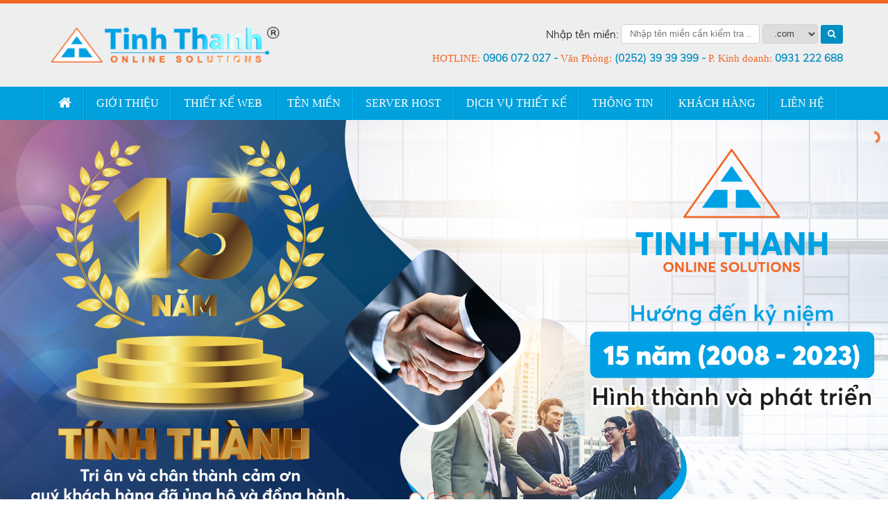

--- FILE ---
content_type: text/html; charset=utf-8
request_url: https://tinhthanh.com/bai-viet/cong-ty-tinh-thanh-ban-giao-khai-truong-website-noi-that-viet-144.html
body_size: 73492
content:

<!DOCTYPE html>

<html xmlns="http://www.w3.org/1999/xhtml">
<head><meta name="viewport" content="width=device-width, initial-scale=1.0" /><meta name="facebook-domain-verification" content="gvkuh1of6kize36lj1k1j7kl3anop7" />
    <!--[if lte IE 9]>
        <script src="/JS/html5shiv/src/html5shiv-printshiv.js"></script>       
    <![endif]-->
    <link rel="icon" href="/Design/favicon.ico" type="image/x-icon" /><link rel="Shurtcut Icon" href="/Design/favicon.ico" type="image/x-icon" /><link rel="stylesheet" href="https://cdnjs.cloudflare.com/ajax/libs/font-awesome/4.6.3/css/font-awesome.min.css" /><link rel="stylesheet" href="/JS/diapo-v101/diapo.css" type="text/css" media="all" /><link rel="stylesheet" href="/JS/jquery.fancybox.min.css" type="text/css" media="screen" /><link rel="stylesheet" href="/JS/back-to-top/css/style.css?v=1" type="text/css" /><link rel="stylesheet" href="/JS/WOW-master/css/libs/animate.css?v=2" /><link rel="stylesheet" type="text/css" href="/Styles/public.css?v=1" /><link rel="stylesheet" type="text/css" href="/Styles/style.css?v=38" /><link href="../Styles/mobile.css?v=5" rel="stylesheet" />
    <link rel="stylesheet" type="text/css" href='/Styles/media.css' />    

    <script type="text/javascript" src="https://ajax.googleapis.com/ajax/libs/jquery/1.8.1/jquery.min.js"></script>
    <!-- Facebook Pixel Code -->
    <script>
        !function (f, b, e, v, n, t, s) {
            if (f.fbq) return; n = f.fbq = function () {
                n.callMethod ?
    n.callMethod.apply(n, arguments) : n.queue.push(arguments)
            };
            if (!f._fbq) f._fbq = n; n.push = n; n.loaded = !0; n.version = '2.0';
            n.queue = []; t = b.createElement(e); t.async = !0;
            t.src = v; s = b.getElementsByTagName(e)[0];
            s.parentNode.insertBefore(t, s)
        }(window, document, 'script',
    'https://connect.facebook.net/en_US/fbevents.js');
        fbq('init', '2823376611280935');
        fbq('track', 'PageView');
    </script>
    <noscript><img height="1" width="1" style="display:none"
src="https://www.facebook.com/tr?id=2823376611280935&ev=PageView&noscript=1"
/></noscript>
    <!-- End Facebook Pixel Code -->
<link rel="icon" href="https://tinhthanh.com/uploadfiles/images/logo.png" /><meta name="description" content="Nội Thất Việt chuyên thiết kế, sản xuất, cung cấp và lắp đặt đồ nội thất cao cấp cho các dự án: văn phòng, ngân hàng, trường học, khách sạn, showroom, resort " /><meta http-equiv="Content-Type" content="text/html; charset=utf-8" /><meta http-equiv="content-language" content="vi" /><meta name="revisit-after" content="1 days" /><meta name="keywords" content="Thiết kế website Phan Thiết, thiết kế website Bình Thuận, Thiết kế web Phan Thiết Bình Thuận, thiết kế website chuyên nghiệp giá rẻ tại Phan Thiết Bình Thuận. Thiết kế website resort nhà hàng khách sạn tour Phan Thiết Bình Thuận, Thiết kế website Tính Thành, thiết kế website, thiết kế web," /><meta name="robots" content="INDEX, FOLLOW" /><link rel="canonical" href="https://tinhthanh.com/bai-viet/cong-ty-tinh-thanh-ban-giao-khai-truong-website-noi-that-viet-144.html" /><meta itemprop="name" content="Công ty Tính Thành bàn giao khai trương website Nội Thất Việt" /><meta itemprop="description" content="Nội Thất Việt chuyên thiết kế, sản xuất, cung cấp và lắp đặt đồ nội thất cao cấp cho các dự án: văn phòng, ngân hàng, trường học, khách sạn, showroom, resort " /><meta itemprop="image" content="https://tinhthanh.com/uploadfiles/images/BaiViet/2020/Q1/noithatviet-1.jpg" /><meta property="og:title" content="Công ty Tính Thành bàn giao khai trương website Nội Thất Việt" /><meta property="og:locale" content="vi-vn" /><meta property="og:type" content="article" /><meta property="og:url" content="https://tinhthanh.com/bai-viet/cong-ty-tinh-thanh-ban-giao-khai-truong-website-noi-that-viet-144.html" /><meta property="og:image" content="https://tinhthanh.com/uploadfiles/images/BaiViet/2020/Q1/noithatviet-1.jpg" /><meta property="og:description" content="Nội Thất Việt chuyên thiết kế, sản xuất, cung cấp và lắp đặt đồ nội thất cao cấp cho các dự án: văn phòng, ngân hàng, trường học, khách sạn, showroom, resort " /><meta property="og:site_name" content="Công ty Tính Thành bàn giao khai trương website Nội Thất Việt" /><title>
	Công ty Tính Thành bàn giao khai trương website Nội Thất Việt - Công ty Giải pháp Trực tuyến Tính Thành
</title></head>
<body>

    <!-- Load Facebook SDK for JavaScript -->
   <div id="fb-root"></div>
<script>
  window.fbAsyncInit = function() {
    FB.init({
      xfbml            : true,
      version          : 'v3.2'
    });
  };
  (function(d, s, id) {
  var js, fjs = d.getElementsByTagName(s)[0];
  if (d.getElementById(id)) return;
  js = d.createElement(s); js.id = id;
  js.src = 'https://connect.facebook.net/vi_VN/sdk/xfbml.customerchat.js';
  fjs.parentNode.insertBefore(js, fjs);
}(document, 'script', 'facebook-jssdk'));</script>
    

    <script type="text/javascript" src="https://apis.google.com/js/plusone.js"></script>
    <!-- Global site tag (gtag.js) - Google Analytics -->
    <script async src="https://www.googletagmanager.com/gtag/js?id=UA-84346943-34"></script>
    <script>
        window.dataLayer = window.dataLayer || [];
        function gtag() { dataLayer.push(arguments); }
        gtag('js', new Date());

        gtag('config', 'UA-84346943-34');
    </script>


    <form name="aspnetForm" method="post" action="cong-ty-tinh-thanh-ban-giao-khai-truong-website-noi-that-viet-144.html" id="aspnetForm">
<div>
<input type="hidden" name="__EVENTTARGET" id="__EVENTTARGET" value="" />
<input type="hidden" name="__EVENTARGUMENT" id="__EVENTARGUMENT" value="" />
<input type="hidden" name="__VIEWSTATE" id="__VIEWSTATE" value="/[base64]/[base64]/[base64]/[base64]/dCBr4bq/[base64]/dCBr4bq/[base64]/dCBr4bq/[base64]/dCwgdGhp4bq/dCBr4bq/[base64]/dCBr4bq/[base64]/dCBr4bq/IHPhuqNuIHh14bqldCwgbOG6r3AgxJHhurd0LCB0aGkgYyZvY2lyYztuZyBu4buZaSB0aOG6pXQgY2FvIGPhuqVwLjwvcD4NCjxwPg0KCUMmb2NpcmM7bmcgdHkgVGhp4bq/dCBr4bq/[base64]/dCwgdGhp4bq/dCBr4bq/[base64]/[base64]/dCBr4bq/IHdlYnNpdGUgY2hvIGRvYW5oIG5naGnhu4dwIHBow6JuIHBo4buRaSB0aOG7sWMgcGjhuqltIHThuqFpIELDrG5oIFRodeG6rW7wn5K7evCfkrtUw61uaCBUaMOgbmgg4oCTIMSQxqFuIHbhu4sgdGhp4bq/dCBr4bq/[base64]/[base64]/aHR0cHM6Ly90aW5odGhhbmguY29tL3hlbS13ZWJzaXRlL3RoYW5oLWxvbmctaG9hbmctaGF1LTIzNi5odG1sF1RoYW5oIExvbmcgSG/[base64]/[base64]" />
</div>

<script type="text/javascript">
//<![CDATA[
var theForm = document.forms['aspnetForm'];
if (!theForm) {
    theForm = document.aspnetForm;
}
function __doPostBack(eventTarget, eventArgument) {
    if (!theForm.onsubmit || (theForm.onsubmit() != false)) {
        theForm.__EVENTTARGET.value = eventTarget;
        theForm.__EVENTARGUMENT.value = eventArgument;
        theForm.submit();
    }
}
//]]>
</script>


<script src="/WebResource.axd?d=k_8bj9RvU6qmKG-sGTQpJcieyFNRjChxwTmI83x1KOB3Cvm3g1u5VycV4bnwiEe0zP8ryQVB3QcdpYdRwcfKwKmxgAQ1&amp;t=638314397260000000" type="text/javascript"></script>


<script src="/ScriptResource.axd?d=2QElt6G5KITiHLl7vOJcEmmWp6qnSjNEwQsyf79WUGeC3IjknCq7xujiWLDUW1Tb1P05l4vKODvFaDNVfEhkgKzsW9AyZu7pl9lbfGlOGNzr42lbz6BC7aeWM9kGC3Wyt6x9S90C0m-ieJ2WvoY-5p9pMzR5GA1cfe5kbDqqa4LwoYlJ0&amp;t=559a934d" type="text/javascript"></script>
<script type="text/javascript">
//<![CDATA[
if (typeof(Sys) === 'undefined') throw new Error('ASP.NET Ajax client-side framework failed to load.');
//]]>
</script>

<script src="/ScriptResource.axd?d=jWDDnanNQW94oUHT-bX1Q9sZX6fr3eaUxTbCt-vmrs4_QSLPwBYqZwyiwsQFkqmZlU1lKbZpF6QsQEMihV35SdNnyUC2OHsJRzzukR3DTXVNwN7yABQoX4j7wREamcmHrahYihRFR3wgXRItdeM9a3GF7Va8sEfboSt0_TkRtzW0L55x0&amp;t=559a934d" type="text/javascript"></script>
<div>

	<input type="hidden" name="__VIEWSTATEGENERATOR" id="__VIEWSTATEGENERATOR" value="9C6F14F5" />
	<input type="hidden" name="__EVENTVALIDATION" id="__EVENTVALIDATION" value="/wEWGwKg2JeSBgKt9/3KBgLz3qibBgKN4PTaCgKNs/bOCQKJ8s2tCQLPifr0DwL7z+OCCALtkf7DDAKNodHkAwLtuID3CgKwrpKfBwLbvJSVCQKGocnVCALOiZb0DwL2jcybAwLzj4l2Ao6h5eQDAriJ7vQPAo7M44IIAv6R/sMMApih0eQDAriJ1vQPAruJyusPAseJnvQPAsyJlvQPAsmJ/vQPyyBQi0KSRoOeQrjkYYXZzTjrIws=" />
</div>
        <script type="text/javascript">
//<![CDATA[
Sys.WebForms.PageRequestManager._initialize('ctl00$ScriptManager1', document.getElementById('aspnetForm'));
Sys.WebForms.PageRequestManager.getInstance()._updateControls([], [], [], 90);
//]]>
</script>

        <div style="max-width: 1366px; overflow: hidden; margin: auto;">
            
<header>
<div class="middle-header">
    <div class="container clearfm">
        <div class="logo left">
            <a href="https://tinhthanh.com" class="peShiner">
                <img src="/Design/banner_logo.png" alt="Công ty Giải pháp Trực tuyến Tính Thành" />
            </a>
        </div>
        <div class="right">
            <div class="check-domain">
                <span class="text">Nhập tên miền:</span>
                <input name="ctl00$Header$txtDomainName" type="text" id="ctl00_Header_txtDomainName" class="txt" placeholder="Nhập tên miền cần kiểm tra ..." />
                <select name="ctl00$Header$ddlDot" id="ctl00_Header_ddlDot" class="ddl">
	<option value="com">.com</option>
	<option value="net">.net</option>
	<option value="org">.org</option>
	<option value="asia">.asia</option>
	<option value="vn">.vn</option>
	<option value="com.vn">.com.vn</option>
	<option value="net.vn">.net.vn</option>
	<option value="org.vn">.org.vn</option>
	<option value="edu.vn">.edu.vn</option>
	<option value="gov.vn">.gov.vn</option>
	<option value="biz.vn">.biz.vn</option>
	<option value="mobi">.mobi</option>
	<option value="us">.us</option>
	<option value="info">.info</option>
	<option value="biz">.biz</option>
	<option value="org.uk">.org.uk</option>
	<option value="ca">.ca</option>
	<option value="com.cn">.com.cn</option>
	<option value="net.cn">.net.cn</option>
	<option value="org.cn">.org.cn</option>
	<option value="cc">.cc</option>
	<option value="bz">.bz</option>
	<option value="nu">.nu</option>
	<option value="ws">.ws</option>
	<option value="tm">.tm</option>

</select>
                <a href="http://www.whois.net.vn/" class="btn" target="_blank"> <i class="fa fa-search"></i> </a>
                
            </div>
            <div class="hotline">
               <i class="close"></i> <strong>HOTLINE: </strong> <a href="tel:0906 072 027" class="sdt sdt1">0906 072 027 </a>  <strong>Văn Phòng: </strong> <a href="tel:(0252) 39 39 399" class="sdt sdt1">(0252) 39 39 399 </a>  <strong>P. Kinh doanh: </strong> <a href="tel:0931 222 688" class="sdt sdt1">0931 222 688 </a>
            </div>
        </div>
    </div>
</div>
<nav class="nav_main">                
    <div class="container clearfm">                    
        <ul class="menu_main">
            <li class="home">
                <a href="https://tinhthanh.com">
                    <i class="fa fa-home"></i>                             
                    Trang chủ            
                </a>
            </li><li class='havesub'><a href='https://tinhthanh.com/gioi-thieu.html'>Giới Thiệu</a><ul class='menusubf1 menusub'><li><a href='https://tinhthanh.com/gioi-thieu.html#GioiThieuVeCongTy' >Giới thiệu về công ty</a></li><li><a href='https://tinhthanh.com/gioi-thieu.html/#TamNhinSuMenh' >Tầm nhìn sứ mệnh</a></li><li><a href='https://tinhthanh.com/gioi-thieu.html#SoDoToChuc' >Sơ đồ tổ chức</a></li><li><a href='https://tinhthanh.com/gioi-thieu.html#HinhAnh' >Hình ảnh Công ty</a></li><li><a href='https://tinhthanh.com/gioi-thieu.html#NangLucTinhThanh' >Năng lực Tính Thành</a></li></ul></li><li class='havesub'><a href='#'>Thiết kế web</a><ul class='menusubf1 menusub'><li><a href='https://tinhthanh.com/the-loai/cong-nghe-ky-thuat-thiet-ke-20.html' >Công nghệ, kỹ thuật thiết kế</a></li><li><a href='https://tinhthanh.com/thiet-ke-web/website-tron-goi-gia-re-21.html' >Website trọn gói giá rẻ</a></li><li><a href='https://tinhthanh.com/thiet-ke-web/website-khach-san-nha-hang-22.html' >Website khách sạn, nhà hàng</a></li><li><a href='https://tinhthanh.com/thiet-ke-web/website-tour-du-lich-48.html' >Website tour du lịch</a></li><li><a href='https://tinhthanh.com/thiet-ke-web/website-thuong-mai-thiet-bi-23.html' >Website thương mại, thiết bị</a></li><li><a href='https://tinhthanh.com/thiet-ke-web/website-bat-dong-san-24.html' >Website Bất động sản</a></li><li><a href='https://tinhthanh.com/thiet-ke-web/website-xay-dung-quang-cao-25.html' >Website xây dựng, quảng cáo</a></li><li><a href='https://tinhthanh.com/thiet-ke-web/website-nong-nghiep-san-xuat-26.html' >Website nông nghiệp, Sản xuất</a></li><li><a href='https://tinhthanh.com/thiet-ke-web/website-so-nganh-truong-hoc-27.html' >Website Sở ngành, Trường học</a></li><li><a href='https://tinhthanh.com/thiet-ke-web/website-cac-nganh-khac-28.html' >Website Các ngành khác</a></li></ul></li><li class='havesub'><a href='#'>Tên Miền</a><ul class='menusubf1 menusub'><li><a href='https://tinhthanh.com/the-loai/ten-mien-viet-nam-29.html' >Tên miền việt nam</a></li><li><a href='https://tinhthanh.com/the-loai/ten-mien-quoc-te-30.html' >Tên miền quốc tế</a></li><li><a href='https://tinhthanh.com/the-loai/bieu-mau-va-ho-so-31.html' >Biểu mẫu và Hồ sơ</a></li></ul></li><li class='havesub'><a href='#'>Server Host</a><ul class='menusubf1 menusub'><li><a href='https://tinhthanh.com/the-loai/web-hosting-32.html' >Web Hosting</a></li><li><a href='https://tinhthanh.com/the-loai/cung-cap-giai-phap-server-33.html' >Cung cấp Giải pháp Server</a></li><li><a href='https://tinhthanh.com/the-loai/virtual-private-server-vps-46.html' >Virtual Private Server -  VPS</a></li><li><a href='https://tinhthanh.com/the-loai/cung-cap-mail-server-34.html' >Cung cấp Mail server</a></li></ul></li><li class='havesub'><a href='#'>Dịch vụ Thiết kế</a><ul class='menusubf1 menusub'><li><a href='https://tinhthanh.com/the-loai/thiet-ke-logo-thuong-hieu-37.html' >Thiết kế Logo, Thương hiệu</a></li><li><a href='https://tinhthanh.com/the-loai/thiet-ke-to-roi-catalogue-42.html' >Thiết kế Tờ rơi, Catalogue</a></li><li><a href='https://tinhthanh.com/the-loai/dich-vu-seo-tu-khoa-35.html' >Dịch vụ seo từ khóa</a></li><li><a href='https://tinhthanh.com/the-loai/quan-tri-cap-nhat-website-36.html' >Quản trị cập nhật website</a></li><li><a href='https://tinhthanh.com/the-loai/phan-mem-van-phong-dien-tu-44.html' >Phần mềm Văn phòng Điện tử</a></li></ul></li><li class='havesub'><a href='#'>Thông tin</a><ul class='menusubf1 menusub'><li><a href='https://tinhthanh.com/the-loai/khai-truong-website-4.html' >Khai trương website</a></li><li><a href='https://tinhthanh.com/the-loai/hoat-dong-tinh-thanh-3.html' >Hoạt động Tính Thành</a></li><li><a href='https://tinhthanh.com/the-loai/chuong-trinh-khuyen-mai-5.html' >Chương trình Khuyến mãi</a></li><li><a href='https://tinhthanh.com/the-loai/kien-thuc-domain-hosting-7.html' >Kiến thức Domain, Hosting</a></li><li><a href='https://tinhthanh.com/the-loai/kien-thuc-ve-website-6.html' >Kiến thức về website</a></li><li><a href='https://tinhthanh.com/the-loai/thuong-mai-dien-tu-8.html' >Thương mại điện tử</a></li><li><a href='https://tinhthanh.com/the-loai/tin-tuc-49.html' >Tin tức</a></li><li><a href='https://tinhthanh.com/the-loai/hoi-dap-50.html' >Hỏi & Đáp</a></li></ul></li><li><a href='https://tinhthanh.com/khach-hang-tieu-bieu.html'><span>Khách hàng</span></a></li><li><a href='https://tinhthanh.com/lien-he.html'><span>Liên hệ</span></a></li>                  
        </ul>        
    </div>   
</nav>
<div class="mobile">    
    <div id="ShowMenu">
        Danh mục   
    </div>
    <div  class="hotline-mobile">HOTLINE: <a href="tel:0906 072 027" class="sdt sdt1">0906 072 027 </a> </div>
</div>

    <div id="slideshow"><div class="pix_diapo"><div  alt='Thiết kế website'><img src='/uploadfiles/images/Banner/Banner%202023-1.jpg' alt='Slide mặc định'/></div><div  alt='Thiết kế website'><img src='/uploadfiles/images/Banner/thiet-ke-website-01.jpg' alt='Slide mặc định'/></div><div  alt='Thiết kế website'><img src='/uploadfiles/images/Banner/thiet-ke-website-02.jpg' alt='Slide mặc định'/></div><div  alt='Thiết kế website'><img src='/uploadfiles/images/Banner/thiet-ke-website-03.jpg' alt='Slide mặc định'/></div><div  alt='Thiết kế website'><img src='/uploadfiles/images/Banner/thiet-ke-website-04.jpg' alt='Slide mặc định'/></div></div></div>    

</header>
            <div class="main-content">
                
<div class="inner-page">
<div class="container overHide">    
<section class="col-section">
    <div class="boxes">
        <h1 class="title-post">
            <span id="ctl00_ContentPlaceHolder1_lbTitlePost">Công ty Tính Thành bàn giao khai trương website Nội Thất Việt</span>
        </h1>
        <div class="info">
            <span id="ctl00_ContentPlaceHolder1_lbNgayTao" class="date">07/02/2020</span>                    
            <span id="ctl00_ContentPlaceHolder1_lbViews" class="views">2569 lượt xem</span>
            <div class="fb-share-button" data-href="http://tinhthanh.com/bai-viet/cong-ty-tinh-thanh-ban-giao-khai-truong-website-noi-that-viet-144.html" data-layout="button_count" data-size="small"><a target="_blank" href="https://www.facebook.com/sharer/sharer.php?u=https%3A%2F%2Fdevelopers.facebook.com%2Fdocs%2Fplugins%2F&amp;src=sdkpreparse" class="fb-xfbml-parse-ignore">Chia sẻ</a></div>
            <span class="g-plusone" data-size="small" data-annotation="none"></span>
            <div class="breadcrums clearfm">
                <a href="/trang-chu.html">Trang chủ</a> <i class="fa fa-angle-double-right"></i> <span id="ctl00_ContentPlaceHolder1_lbCat">Khai trương website</span>
            </div>   
        </div>
        <div class="contain border">                                        
            <div class="detail wow fadeInDown" data-wow-duration="2s">
                <p>
	H&ocirc;m nay, ng&agrave;y 7/2/2020 C&ocirc;ng ty Thiết kế webite T&iacute;nh Th&agrave;nh đơn vị&nbsp; <a href="http://tinhthanh.com/bai-viet/cong-ty-tinh-thanh-ban-giao-khai-truong-website-noi-that-viet-144.html"><strong>Thiết kế website Phan Thiết, thiết kế website tại B&igrave;nh Thuận</strong></a> đ&atilde; ho&agrave;n th&agrave;nh v&agrave; đưa v&agrave;o khai trương chạy ch&iacute;nh thức website của c&ocirc;ng ty TNHH Sản xuất Thương mại Nội Thất Việt &ndash; <a href="http://www.noithatvietbt.com/">www.noithatvietbt.com</a> . Nội Thất Việt chuy&ecirc;n thiết kế, sản xuất, cung cấp v&agrave; lắp đặt đồ nội thất cao cấp cho c&aacute;c dự &aacute;n: văn ph&ograve;ng, ng&acirc;n h&agrave;ng, trường học, kh&aacute;ch sạn, showroom, resort tại Phan Thiết, B&igrave;nh Thuận.</p>
<p>
	<img alt="Thiết kế website Phan Thiết, thiết kế website tại Bình Thuận" src="/uploadfiles/images/BaiViet/2020/Q1/thiet-ke-website-phan-thiet-binh-thuan-noithatviet.jpg" style="width: 100%;" /></p>
<p>
	Lời đầu ti&ecirc;n NỘI THẤT VIỆT xin gửi lời ch&uacute;c sức khỏe v&agrave; th&agrave;nh c&ocirc;ng đến tất cả qu&yacute; kh&aacute;ch h&agrave;ng, qu&yacute; cơ quan ban ng&agrave;nh, qu&yacute; doanh nghiệp đ&atilde; hợp t&aacute;c v&agrave; ủng hộ Nội Thất Việt trong suốt thời gian qua!</p>
<p>
	C&Ocirc;NG TY TNHH SẢN XUẤT THƯƠNG MẠI NỘI THẤT VIỆT l&agrave; một trong những c&ocirc;ng ty h&agrave;ng đầu trong nước trong lĩnh vực thiết kế, sản xuất, cung cấp v&agrave; lắp đặt đồ nội thất cao cấp cho c&aacute;c dự &aacute;n: văn ph&ograve;ng, ng&acirc;n h&agrave;ng, trường học, kh&aacute;ch sạn, showroom, resort,... Nội Thất Việt đ&atilde; x&acirc;y dựng được thương hiệu v&agrave; uy t&iacute;n với một lượng kh&aacute;ch h&agrave;ng rất lớn trong nước trong lĩnh vực thiết kế sản xuất, lắp đặt, thi c&ocirc;ng nội thất cao cấp.</p>
<p>
	C&ocirc;ng ty Thiết kế webite T&iacute;nh Th&agrave;nh đơn vị&nbsp; <a href="http://tinhthanh.com/bai-viet/cong-ty-tinh-thanh-ban-giao-khai-truong-website-noi-that-viet-144.html"><strong>Thiết kế website Phan Thiết, thiết kế website tại B&igrave;nh Thuận</strong></a> Ch&uacute;c kh&aacute;ch h&agrave;ng Nội Thất Việt sẽ th&agrave;nh c&ocirc;ng v&agrave; ng&agrave;y c&agrave;ng ph&aacute;t triển.</p>
<p>
	Khi <strong>thiết kế website tại Phan Thiết B&igrave;nh Thuận</strong> h&atilde;y gọi T&iacute;nh Th&agrave;nh &ndash; Hotline: 0931.222688. Tr&acirc;n trọng cảm ơn Qu&yacute; kh&aacute;ch h&agrave;ng.</p>
<p>
	<strong>Ban Bi&ecirc;n tập truyền th&ocirc;ng T&iacute;nh Th&agrave;nh</strong></p>
<p>
	&nbsp;</p>

            </div>        
        </div>  
    </div>  
    <div id="ctl00_ContentPlaceHolder1_pnOthers" class="boxes">
	
        <div class="title-cat">
            <span>Bài viết cùng chuyên mục</span>
        </div>
        <div class="contain clearfm">
            <ul class="list-same-post">
            
                <li class="item">
                    <a href="https://tinhthanh.com/bai-viet/tinh-thanh-ban-giao-khai-truong-website-nha-hang-vuong-tron-mui-ne-394.html">
                        <div class="postImg">
                            <img src="/uploadfiles/_thumbs/_uploadfiles_images_BaiViet_2025_39.png-350x350.png" alt="Tính Thành bàn giao khai trương Website Nhà Hàng Vuông Tròn Mũi Né " />
                        </div>
                        <div class="text">  
                            <h4>Tính Thành bàn giao khai trương Website Nhà Hàng Vuông Tròn Mũi Né </h4>        							
                        </div>
                    </a>
                </li>
            
                <li class="item">
                    <a href="https://tinhthanh.com/bai-viet/tinh-thanh-ban-giao-khai-truong-website-moi-–-cong-ty-quang-cao-anh-khoa-86-🎉-393.html">
                        <div class="postImg">
                            <img src="/uploadfiles/_thumbs/_uploadfiles_images_BaiViet_2025_GT.jpg-350x350.jpg" alt="Tính Thành bàn giao khai trương website mới – CÔNG TY QUẢNG CÁO ANH KHOA 86 🎉" />
                        </div>
                        <div class="text">  
                            <h4>Tính Thành bàn giao khai trương website mới – CÔNG TY QUẢNG CÁO ANH KHOA 86 🎉</h4>        							
                        </div>
                    </a>
                </li>
            
                <li class="item">
                    <a href="https://tinhthanh.com/bai-viet/tinh-thanh-ban-giao-khai-truong-website-hino-truong-long-392.html">
                        <div class="postImg">
                            <img src="/uploadfiles/_thumbs/_uploadfiles_images_BaiViet_13.jpg-350x350.jpg" alt="Tính Thành bàn giao khai trương Website Hino Trường Long" />
                        </div>
                        <div class="text">  
                            <h4>Tính Thành bàn giao khai trương Website Hino Trường Long</h4>        							
                        </div>
                    </a>
                </li>
            
                <li class="item">
                    <a href="https://tinhthanh.com/bai-viet/💻tinh-thanh-–-don-vi-thiet-ke-website-cho-doanh-nghiep-phan-phoi-thuc-pham-tai-binh-thuan💻-391.html">
                        <div class="postImg">
                            <img src="/uploadfiles/_thumbs/_uploadfiles_images_BaiViet_2025_gt2.jpg-350x350.jpg" alt="💻Tính Thành – Đơn vị thiết kế website cho doanh nghiệp phân phối thực phẩm tại Bình Thuận💻" />
                        </div>
                        <div class="text">  
                            <h4>💻Tính Thành – Đơn vị thiết kế website cho doanh nghiệp phân phối thực phẩm tại Bình Thuận💻</h4>        							
                        </div>
                    </a>
                </li>
            
                <li class="item">
                    <a href="https://tinhthanh.com/bai-viet/tinh-thanh-ban-giao-khai-truong-quang-cuong-hotel-390.html">
                        <div class="postImg">
                            <img src="/uploadfiles/_thumbs/_uploadfiles_images_BaiViet_2025_34.jpg-350x350.jpg" alt="Tính Thành bàn giao khai trương Quang Cường Hotel" />
                        </div>
                        <div class="text">  
                            <h4>Tính Thành bàn giao khai trương Quang Cường Hotel</h4>        							
                        </div>
                    </a>
                </li>
            
                <li class="item">
                    <a href="https://tinhthanh.com/bai-viet/tinh-thanh-chinh-thuc-khai-truong-website-phu-thinh-travel-389.html">
                        <div class="postImg">
                            <img src="/uploadfiles/_thumbs/_uploadfiles_images_BaiViet_2025_94.png-350x350.png" alt="Tính Thành chính thức khai trương website Phú Thịnh Travel" />
                        </div>
                        <div class="text">  
                            <h4>Tính Thành chính thức khai trương website Phú Thịnh Travel</h4>        							
                        </div>
                    </a>
                </li>
            
            </ul>
        </div>
    
</div>
</section>
    
<aside class="fixed col-side">   
    <div class="box-side clearfm box-support">
        <div class="title-support">
            <span id="ctl00_ContentPlaceHolder1_Sidebar_lbTitleSide">Hỗ trợ khách hàng</span>
        </div>
        <div class="contain clearfm">
            <ul class="list-support">
            
                <li class="item">
                    <div class="ten-hotro">Hỗ trợ khách hàng</div>
                    <div class="phone-number">
                        <a href="tel:0937.190998">0937.190998</a>
                         <span class="name">
                            (Ms. Thảo)
                        </span>
                    </div>                   
                    <div class="mail">
                        thaokt@tinhthanh.com
                    </div>
                </li>
            
                <li class="item">
                    <div class="ten-hotro">TP. Kinh doanh </div>
                    <div class="phone-number">
                        <a href="tel:0931.222688">0931.222688</a>
                         <span class="name">
                            (Ms. Hằng)
                        </span>
                    </div>                   
                    <div class="mail">
                        thuhang@tinhthanh.com
                    </div>
                </li>
            
                <li class="item">
                    <div class="ten-hotro">Kinh doanh</div>
                    <div class="phone-number">
                        <a href="tel:0931 777 915">0931 777 915</a>
                         <span class="name">
                            (Ms. Dung)
                        </span>
                    </div>                   
                    <div class="mail">
                        info@tinhthanh.com
                    </div>
                </li>
            
                <li class="item">
                    <div class="ten-hotro">Hỗ trợ Kỹ thuật</div>
                    <div class="phone-number">
                        <a href="tel:0252 6252 077">0252 6252 077</a>
                         <span class="name">
                            (Kỹ thuật)
                        </span>
                    </div>                   
                    <div class="mail">
                        info@tinhthanh.com
                    </div>
                </li>
            
                <li class="item">
                    <div class="ten-hotro">Văn Phòng</div>
                    <div class="phone-number">
                        <a href="tel:0252 39 39 399">0252 39 39 399</a>
                         <span class="name">
                            (Ms. Thảo)
                        </span>
                    </div>                   
                    <div class="mail">
                        thaokt@tinhthanh.com
                    </div>
                </li>
            
            </ul>
        </div>
    </div>
   
    <div class="box-side clearfm products-side">
        <div class="title-side">
            <span id="ctl00_ContentPlaceHolder1_Sidebar_lbtitle">Khách hàng tiêu biểu</span>
        </div>
        <div class="contain">
            <ul class="products-ul"> 
                
                    <li class="product">                    
                        <div class="img">
                        <a href="https://tinhthanh.com/xem-website/bui-gia-travel-an-toan-hai-long-tiet-kiem-238.html">	            		                        
			                <img src="/uploadfiles/_thumbs/_uploadfiles_images_ThietKeWeb_2.png-350x350.png" alt="Bùi Gia Travel - An toàn - Hài lòng - Tiết kiệm" />                  	                    
	                    </a>                                    
                        </div>  
                        <div class="text">
                            <a href="https://tinhthanh.com/xem-website/bui-gia-travel-an-toan-hai-long-tiet-kiem-238.html">
                                <h4>                            
                                    Bùi Gia Travel - An toàn - Hài lòng - Tiết kiệm                            
                                </h4>                                                              
                            </a>         
                        </div>                      
                    </li>
                
                    <li class="product">                    
                        <div class="img">
                        <a href="https://tinhthanh.com/xem-website/thanh-long-hoang-hau-236.html">	            		                        
			                <img src="/uploadfiles/_thumbs/_uploadfiles_images_ThietKeWeb_kh-hoanghau.jpg-350x350.jpg" alt="Thanh Long Hoàng Hậu" />                  	                    
	                    </a>                                    
                        </div>  
                        <div class="text">
                            <a href="https://tinhthanh.com/xem-website/thanh-long-hoang-hau-236.html">
                                <h4>                            
                                    Thanh Long Hoàng Hậu                            
                                </h4>                                                              
                            </a>         
                        </div>                      
                    </li>
                
                    <li class="product">                    
                        <div class="img">
                        <a href="https://tinhthanh.com/xem-website/ford-binh-thuan-235.html">	            		                        
			                <img src="/uploadfiles/_thumbs/_uploadfiles_images_ThietKeWeb_kh-ford.jpg-350x350.jpg" alt="Ford Bình Thuận" />                  	                    
	                    </a>                                    
                        </div>  
                        <div class="text">
                            <a href="https://tinhthanh.com/xem-website/ford-binh-thuan-235.html">
                                <h4>                            
                                    Ford Bình Thuận                            
                                </h4>                                                              
                            </a>         
                        </div>                      
                    </li>
                
                    <li class="product">                    
                        <div class="img">
                        <a href="https://tinhthanh.com/xem-website/dong-xuyen-port-234.html">	            		                        
			                <img src="/uploadfiles/_thumbs/_uploadfiles_images_ThietKeWeb_kh-dxport.jpg-350x350.jpg" alt="Đông Xuyên Port" />                  	                    
	                    </a>                                    
                        </div>  
                        <div class="text">
                            <a href="https://tinhthanh.com/xem-website/dong-xuyen-port-234.html">
                                <h4>                            
                                    Đông Xuyên Port                            
                                </h4>                                                              
                            </a>         
                        </div>                      
                    </li>
                
                    <li class="product">                    
                        <div class="img">
                        <a href="https://tinhthanh.com/xem-website/cang-van-tai-phan-thiet-233.html">	            		                        
			                <img src="/uploadfiles/_thumbs/_uploadfiles_images_ThietKeWeb_kh-cangphanthiet.jpg-350x350.jpg" alt="Cảng Vận Tải Phan Thiết" />                  	                    
	                    </a>                                    
                        </div>  
                        <div class="text">
                            <a href="https://tinhthanh.com/xem-website/cang-van-tai-phan-thiet-233.html">
                                <h4>                            
                                    Cảng Vận Tải Phan Thiết                            
                                </h4>                                                              
                            </a>         
                        </div>                      
                    </li>
                
                    <li class="product">                    
                        <div class="img">
                        <a href="https://tinhthanh.com/xem-website/benh-vien-an-phuoc-232.html">	            		                        
			                <img src="/uploadfiles/_thumbs/_uploadfiles_images_ThietKeWeb_kh-anphuoc.jpg-350x350.jpg" alt="Bệnh Viện An Phước" />                  	                    
	                    </a>                                    
                        </div>  
                        <div class="text">
                            <a href="https://tinhthanh.com/xem-website/benh-vien-an-phuoc-232.html">
                                <h4>                            
                                    Bệnh Viện An Phước                            
                                </h4>                                                              
                            </a>         
                        </div>                      
                    </li>
                
                    <li class="product">                    
                        <div class="img">
                        <a href="https://tinhthanh.com/xem-website/poshanu-resort-231.html">	            		                        
			                <img src="/uploadfiles/_thumbs/_uploadfiles_images_ThietKeWeb_kh-poshanu.jpg-350x350.jpg" alt="Poshanu Resort" />                  	                    
	                    </a>                                    
                        </div>  
                        <div class="text">
                            <a href="https://tinhthanh.com/xem-website/poshanu-resort-231.html">
                                <h4>                            
                                    Poshanu Resort                            
                                </h4>                                                              
                            </a>         
                        </div>                      
                    </li>
                
                    <li class="product">                    
                        <div class="img">
                        <a href="https://tinhthanh.com/xem-website/vung-tau-marina-230.html">	            		                        
			                <img src="/uploadfiles/_thumbs/_uploadfiles_images_ThietKeWeb_kh-marina.jpg-350x350.jpg" alt="Vũng Tàu Marina" />                  	                    
	                    </a>                                    
                        </div>  
                        <div class="text">
                            <a href="https://tinhthanh.com/xem-website/vung-tau-marina-230.html">
                                <h4>                            
                                    Vũng Tàu Marina                            
                                </h4>                                                              
                            </a>         
                        </div>                      
                    </li>
                
                    <li class="product">                    
                        <div class="img">
                        <a href="https://tinhthanh.com/xem-website/cuc-thong-ke-ba-ria-vung-tau-180.html">	            		                        
			                <img src="/uploadfiles/_thumbs/_uploadfiles_images_ThietKeWeb_kh-ctkvungtau.jpg-350x350.jpg" alt="Cục Thống Kê Bà Rịa - Vũng Tàu" />                  	                    
	                    </a>                                    
                        </div>  
                        <div class="text">
                            <a href="https://tinhthanh.com/xem-website/cuc-thong-ke-ba-ria-vung-tau-180.html">
                                <h4>                            
                                    Cục Thống Kê Bà Rịa - Vũng Tàu                            
                                </h4>                                                              
                            </a>         
                        </div>                      
                    </li>
                
                    <li class="product">                    
                        <div class="img">
                        <a href="https://tinhthanh.com/xem-website/vien-kiem-sat-nhan-dan-binh-thuan-183.html">	            		                        
			                <img src="/uploadfiles/_thumbs/_uploadfiles_images_ThietKeWeb_kh-vks.jpg-350x350.jpg" alt="Viện Kiểm Sát Nhân Dân Bình Thuận" />                  	                    
	                    </a>                                    
                        </div>  
                        <div class="text">
                            <a href="https://tinhthanh.com/xem-website/vien-kiem-sat-nhan-dan-binh-thuan-183.html">
                                <h4>                            
                                    Viện Kiểm Sát Nhân Dân Bình Thuận                            
                                </h4>                                                              
                            </a>         
                        </div>                      
                    </li>
                
            </ul>
            <div class="link">
                <a href="/khach-hang-tieu-bieu.html"> Xem tất cả <i class="fa fa-angle-double-right"></i> </a>
            </div>
        </div>
    </div>
</aside>
</div>
</div>

            </div>
            
<footer>
<div class="middle">
    <div class="container clearfm">       
    <div class="overHide">
        <div class="logo-footer img">                
        <a href="https://tinhthanh.com">
                    <img id="ctl00_Footer_imgLogo" src="/Design/logo.png" alt="Thiết kế website Phan Thiết, thiết kế website tại Bình Thuận" style="border-width:0px;" />
                </a>        
            </div>
        
        <div class="left infocompany">
            <h3>Công ty Giải pháp Trực tuyến Tính Thành</h3><p>
	Địa chỉ: 325 V&otilde; Ch&iacute; C&ocirc;ng, phường H&agrave;m Thắng, tỉnh L&acirc;m Đồng.</p>
<p>
	Điện thoại: 0937190998 - 0906072027 - (0252) 39 39 399</p>
<p>
	Website: www.tinhthanh.com - Email: info@tinhthanh.com</p>
<p>
	M&atilde; số thuế:&nbsp;3400602004</p>

        </div> 
        <div class="left menu-footer">   
            <div class="title">Thông tin</div>     
            <ul>
            
                <li>
                    <a href="https://tinhthanh.com/gioi-thieu.html">Giới Thiệu</a>
                </li>
            
                <li>
                    <a href="https://tinhthanh.com/the-loai/khai-truong-website-4.html">Khai trương website</a>
                </li>
            
                <li>
                    <a href="https://tinhthanh.com/thiet-ke-web/thiet-ke-web-13.html">Thiết kế web</a>
                </li>
            
                <li>
                    <a href="https://tinhthanh.com/the-loai/dich-vu-thiet-ke-16.html">Dịch vụ Thiết kế</a>
                </li>
             
            </ul>
        </div> 
        <div class="right register">
            <div class="fb-page" data-href="https://www.facebook.com/thietkewebtinhthanh" data-small-header="" data-adapt-container-width="true" data-hide-cover="false" data-show-facepile="true" data-show-posts="false">
                                        <div class="fb-xfbml-parse-ignore">
                                            <blockquote cite="https://www.facebook.com/thietkewebtinhthanh"><a href="https://www.facebook.com/thietkewebtinhthanh">Công ty TNHH Giải Pháp Trực Tuyến Tính Thành</a></blockquote>
                                        </div>
                                    </div>
									
									

        </div> 
    </div>
</div> 
</div>

<div class="foot">        
    <div class="container overHide clearfm">    
    <div class="left">        
        <div class="text">
            <strong>
          © Copyright 2008 - 2025, Tinh Thanh Co, Ltd. All right reserved.</strong>
        </div>       
    </div>    
         <div class="right statics">        
            Tổng truy cập: <strong> 203137966 </strong>       
        </div>      
</div>    
</div>
</footer>

<div class="fix-bot">
    <a href="tel:0917668833" class="bot-call">
         <img src="/Design/dt2.png" alt="" />
        <p>Gọi</p>
    </a>
    <a href="https://zalo.me/0917668833" target="_blank" class="bot-zalo">
        <img src="/Design/zalo2.png" alt="" />
        <p>Zalo</p>
    </a>

     <a href="https://www.google.com/maps/place/C%C3%B4ng+Ty+TNHH+Gi%E1%BA%A3i+Ph%C3%A1p+Tr%E1%BB%B1c+Tuy%E1%BA%BFn+T%C3%ADnh+Th%C3%A0nh/@10.9486242,108.107364,17.04z/data=!4m5!3m4!1s0x0:0x4d3c2cf0203138d0!8m2!3d10.949807!4d108.1117451" target="_blank" class="bot-map">
        <img src="/Design/map3.png" alt="" />
        <p>Chỉ đường</p>
    </a>

     <a class="bot-mes">
          <img src="/Design/mes2.png" alt="" />
        <p>Nhắn tin</p>
    </a>
</div>
        </div>
        <a href="#0" class="cd-top">Top</a>
        <div class="show-support-online">
            <i class="fa fa-phone"></i>
        </div>
        <script type="text/javascript" src="/js/jquery.pixelentity.shiner.min.js"></script>
        <!--[if !IE]><!-->
        <script type='text/javascript' src='/JS/diapo-v101/scripts/jquery.mobile-1.0rc2.customized.min.js'></script>
        <!--<![endif]-->
        <script type='text/javascript' src='/JS/diapo-v101/scripts/jquery.easing.1.3.js'></script>
        <script type='text/javascript' src='/JS/diapo-v101/scripts/jquery.hoverIntent.minified.js'></script>
        <script type='text/javascript' src='/JS/diapo-v101/scripts/diapo.js?v=1'></script>
        <script type="text/javascript" src="/JS/jquery.fancybox.min.js"></script>
        <script type="text/javascript" src="/JS/ScrollToFixed/jquery-scrolltofixed-min.js"></script>
        <script type="text/javascript" src="/JS/ScrollToFixed/jquery.sticky-kit.min.js"></script>
        <script type="text/javascript" src="/JS/script.js"></script>
        <script type="text/javascript" src="/JS/back-to-top/js/main.js"></script>
        <script type='text/javascript'>

            $(window).load(function () {
                $("nav").scrollToFixed();
                $(".mobile").scrollToFixed();
            });


            $(document).ready(function () {
                $(".x1").click(function () {
                    $(".wrap1").slideToggle();
                });
                $(".bot-mes").click(function () {
                    $(".wrap1").slideToggle();
                });
            });

            $(document).ready(function () {
                $("img").each(function () {
                    var urlImg = $(this).attr("src");
                    $(this).attr("data-src", urlImg);
                    $(this).attr("src", "");
                    if ($(window).scrollTop() >= $(this).offset().top - $(window).height()) {
                        if ($(this).attr("src") == "") {
                            var srcImg = $(this).attr("data-src");
                            $(this).attr("src", srcImg);
                            if ($(this).closest(".postImg").length != 0)
                                $(this).load(function () {
                                    var mtop = ($(this).closest(".postImg").height() - $(this).height()) / 2;
                                    var mleft = ($(this).closest(".postImg").width() - $(this).width()) / 2;
                                    $(this).css("margin-top", mtop);
                                    $(this).css("margin-left", mleft);
                                });
                        }
                    }
                });
                $(window).scroll(function () {
                    $("img").each(function () {
                        if ($(window).scrollTop() >= $(this).offset().top - $(window).height()) {
                            if ($(this).attr("src") == "") {
                                var srcImg = $(this).attr("data-src");
                                $(this).attr("src", srcImg);
                                if ($(this).closest(".postImg").length != 0)
                                    $(this).load(function () {
                                        var mtop = ($(this).closest(".postImg").height() - $(this).height()) / 2;
                                        var mleft = ($(this).closest(".postImg").width() - $(this).width()) / 2;
                                        $(this).css("margin-top", mtop);
                                        $(this).css("margin-left", mleft);
                                    });
                            }
                        }
                    });
                });

                if ($(window).width() > 1260) {
                    var api = jQuery(".peShiner").peShiner({ api: true, paused: true, reverse: true, repeat: 1, color: 'white' });
                    api.resume();
                }
                if ($(window).width() > 1023) {
                    $(".menusub").css("min-width", function () { return $(this).parent().width(); });
                    $(".havesub").hover(function () {
                        $(this).children(".menusub").stop(true, true).slideDown();
                    }, function () {
                        $(this).children(".menusub").stop(true, true).slideUp();
                    });
                    $(".fixed").stick_in_parent({ offset_top: 50 });
                }
                else {
                    $(".havesub").click(function () {
                        $(this).children(".menusub").stop(true, true).slideToggle();
                    });
                    $(".havesub > a").click(function (e) { e.preventDefault(); });
                    $("#ShowMenu").click(function () {
                        $("nav").fadeToggle();
                        $(this).toggleClass("close");
                    });
                    $(".show-support-online").click(function () {
                        $(".hotline").addClass("show");
                        $(this).hide();
                    });
                    $(".hotline .close").click(function () {
                        $(".hotline").removeClass("show");
                        $(".show-support-online").show();
                    });
                }

                $(".detail img").click(function () {
                    $.fancybox.open({
                        transitionIn: "elastic",
                        transitionOut: "elastic",
                        speedIn: 1500,
                        speedOut: 1500,
                        'title': this.alt,
                        'src': this.src,

                    });
                    return false;
                });
                $(".youtube").click(function () {
                    $.fancybox.open({
                        transitionIn: "elastic",
                        transitionOut: "elastic",
                        speedIn: 1500,
                        speedOut: 1500,
                        'title': this.title,
                        'maxWidth': 800,
                        'maxHeight': 600,
                        'width': '80%',
                        'height': $(window).width() * 0.8 * 9 / 16,
                        'autoSize': false,
                        'src': this.href.replace(new RegExp("watch\\?v=", "i"), 'embed/'),
                        type: 'iframe'
                    });
                    return false;
                });
                $(".fancybox").fancybox();
            });
        </script>
        <a href="#0" class="cd-top">Top</a>
        <div data-toggle="0" class="wrap" style="position: fixed; width: 250px; height: 325px;">
            <span class="x" style="">X</span>
            <div class="fb-page"
                data-adapt-container-width="true"
                data-height="325" data-hide-cover="false"
                data-href="https://www.facebook.com/thietkewebtinhthanh/"
                data-show-facepile="true" data-show-posts="false"
                data-small-header="false" data-tabs="messages"
                data-width="250"
                style="position: relative; z-index: 9999999; right: 0px; bottom: 21px; border-left: 1px solid #fff; border-top: 1px solid #fff;">
            </div>
            <p class="pxem" style="">
                <a class="axem" style="" href="https://www.facebook.com/thietkewebtinhthanh/" target="_blank">Xem Fanpage của chúng tôi.
                </a>
            </p>
        </div>
   
      <!-- Start Shema.org -->
 <script type="application/ld+json">
    {
      "@context": "http://schema.org",
      "@type": "Organization",

      "address": {
    "@type": "PostalAddress",
    "addressLocality": "Bình Thuận",
    "addressRegion": "Việt Nam",
    "postalCode":"77115",
    "streetAddress": "133 Võ Chí Công, phường Hàm Thắng, tỉnh Lâm Đồng."
      },
      "url": "https://tinhthanh.com/",    
"logo": "https://tinhthanh.com/Design/banner_logo.png", 
      "name" : "Công ty Giải pháp Trực tuyến Tính Thành",
          "url" : "https://tinhthanh.com/",
          "sameAs" : [ "https://www.facebook.com/thietkewebtinhthanh/"
                  
                        ],
      "contactPoint" : [
        { "@type" : "ContactPoint",
          "telephone" : "+842526252077",
          "contactType" : "customer service"
        } ]
    }
</script>    
<!-- End Shema.org -->


        <!-- Your customer chat code -->
        <div class="fb-customerchat"
            attribution="setup_tool"
            page_id="1623357954449938">
        </div>
        
    
<script type="text/javascript">
$(document).ready(function () {
$('.pix_diapo').diapo({
time: '3000',
loaderBgColor: "transparent",
loaderColor: '#f26522',
pieDiameter: 30,
commands: false,
thumbs: false,
mobileCommands: false,
piePosition: 'top:10px; right:5px',
pauseOnClick: false,
pagination: true,
mobilePagination: false
});});
</script>
<script type="text/javascript">
//<![CDATA[
Sys.Application.initialize();
//]]>
</script>
</form>
</body>
</html>


--- FILE ---
content_type: text/html; charset=utf-8
request_url: https://accounts.google.com/o/oauth2/postmessageRelay?parent=https%3A%2F%2Ftinhthanh.com&jsh=m%3B%2F_%2Fscs%2Fabc-static%2F_%2Fjs%2Fk%3Dgapi.lb.en.2kN9-TZiXrM.O%2Fd%3D1%2Frs%3DAHpOoo_B4hu0FeWRuWHfxnZ3V0WubwN7Qw%2Fm%3D__features__
body_size: 162
content:
<!DOCTYPE html><html><head><title></title><meta http-equiv="content-type" content="text/html; charset=utf-8"><meta http-equiv="X-UA-Compatible" content="IE=edge"><meta name="viewport" content="width=device-width, initial-scale=1, minimum-scale=1, maximum-scale=1, user-scalable=0"><script src='https://ssl.gstatic.com/accounts/o/2580342461-postmessagerelay.js' nonce="tG48cULSwdq1BguTLnTQdA"></script></head><body><script type="text/javascript" src="https://apis.google.com/js/rpc:shindig_random.js?onload=init" nonce="tG48cULSwdq1BguTLnTQdA"></script></body></html>

--- FILE ---
content_type: text/css
request_url: https://tinhthanh.com/JS/diapo-v101/diapo.css
body_size: 3007
content:
.pix_diapo {
	height: 100%;
	margin: 0;
	overflow: hidden;
	position: relative;
	width: 100%;
}
.pix_diapo > div {
	display: none;
	height: 100%;
	left: 0;
	position: absolute;
	top: 0;
	width: 100%;
}
#pix_prev, #pix_next {
	cursor: pointer;
	display: block;
	height: 53px;
	margin-top: -20px;
	position: absolute;
	top: 50%;
	width: 53px;
	z-index: 1001;
}
#pix_prev {
	background: url(images/diapo/prev.png) no-repeat;
	left: 10px;
}
#pix_next {
	background: url(images/diapo/next.png) no-repeat;
	left: auto!important;
	right: 10px!important;
}
#pix_pag {
	margin: 0 auto;
	position: absolute;
	bottom:0;right:0;padding:10px;
	width: 940px;
	z-index: 1002;
}
#pix_commands {
	cursor: pointer;
	display: block;
	float: left;
	height: 26px;
	margin: 15px 0 0 13px;
	position: relative;
	width: 24px;
}
#pix_play {
	background: url(images/diapo/play.png) center no-repeat;
	height: 24px;
	left: 0;
	position: absolute;
	top: 0;
	width: 24px;
}
#pix_stop {
	background: url(images/diapo/pause.png) center no-repeat;
	height: 24px;
	left: 0;
	position: absolute;
	top: 0;
	width: 24px;
}
#pix_pag_ul {
	float: right;
	margin: 0;
	padding: 0;
}
#pix_pag_ul > li {
	cursor: pointer;
	display: inline-block;
	.display: inline-block
	float: left;
	list-style: none;
	/* margin: 0 10px 0 0; */
	padding: 20px 5px 0;
	text-align: center;
	text-indent: -9999px;
	width: 16px;
}
#pix_pag_ul > li > span {
	background: rgba(255,255,255,.2);
	-webkit-border-radius: 8px;
	-moz-border-radius: 8px;
	border: 1px solid #de0017;
	border-radius: 8px;
	display: block;
	height: 16px;
	width: 16px;
}
#pix_pag_ul > li:hover > span > span {
	background: #ccc;
}
#pix_pag_ul > li > span > span {
	-webkit-border-radius: 8px;
	-moz-border-radius: 8px;
	border-radius: 8px;
	display: block;
	float: left;
	height: 100%;
	width: 100%;
}
#pix_pag_ul > li.diapocurrent > span > span {
	background: #fff;
	-webkit-border-radius: 8px;
	-moz-border-radius: 8px;
	border-radius: 8px;
}
#pix_pag_ul > li > .pix_thumb {
	border: 4px solid #f2f2f2;
	.border: 4px solid #e6e6e6;
	border: 4px solid #e6e6e6\9;
	-moz-box-shadow: 0 1px 8px #000;
	-webkit-box-shadow: 0 1px 8px #000;
	box-shadow: 0 1px 8px #000;
	height: 58px;
 	left: -17px;
	position: absolute;
	top: -40px;
	width: 58px;
}
#pix_pag_ul > li > .thumb_arrow {
    border-left: 4px solid transparent;
    border-right: 4px solid transparent;
    border-top: 4px solid  #e6e6e6;
	top: 26px;
	left: 12px;
	position: absolute;
}
.pix_relativize {
	overflow: hidden;
	position: relative;
}
.pix_relativize img{width:100%;height:100%}
.imgFake {
	cursor: pointer;
}
.elemHover {
	position: absolute;
}
.caption {
	background: rgba(0, 0, 0, 0.8);
    .filter:progid:DXImageTransform.Microsoft.gradient(startColorstr=#cc000000, endColorstr=#cc000000);
    filter:progid:DXImageTransform.Microsoft.gradient(startColorstr=#cc000000, endColorstr=#cc000000)\9;
	bottom: 20px;
	color: #fff;
	display: block;
	font-size: 13px;
	padding: 20px;
	width: 900px;
}
.ui-loader {
	display: none;
}


--- FILE ---
content_type: text/css
request_url: https://tinhthanh.com/JS/back-to-top/css/style.css?v=1
body_size: 1129
content:

.cd-top {
  display: inline-block;
  height: 40px;
  width: 40px;
  position: fixed;
  bottom: 9px;
  left: 50%;
  transform: translate(-50%, 0);box-shadow: 0 0 10px rgba(0,132,255, 0.05);
  border-radius:40px;
  /* image replacement properties */
  overflow: hidden;
  text-indent: 100%;
  white-space: nowrap;
  background: rgba(245,0, 0, 0.8) url(../img/cd-top-arrow.svg) no-repeat center 50%;
  visibility: hidden;
  opacity: 0;
  -webkit-transition: opacity .3s 0s, visibility 0s .3s;
  -moz-transition: opacity .3s 0s, visibility 0s .3s;
  transition: opacity .3s 0s, visibility 0s .3s;
}
.cd-top.cd-is-visible, .cd-top.cd-fade-out, .no-touch .cd-top:hover {
  -webkit-transition: opacity .3s 0s, visibility 0s 0s;
  -moz-transition: opacity .3s 0s, visibility 0s 0s;
  transition: opacity .3s 0s, visibility 0s 0s;
}
.cd-top.cd-is-visible {
  z-index:99;
  /* the button becomes visible */
  visibility: visible;
  opacity: 1;
}
.cd-top.cd-fade-out {
  /* if the user keeps scrolling down, the button is out of focus and becomes less visible */
  opacity: .5;
}
.cd-top:hover {
  background-color:#0084ff;
  opacity: 1;
}

--- FILE ---
content_type: text/css
request_url: https://tinhthanh.com/Styles/public.css?v=1
body_size: 9026
content:
@font-face {font-family:avo;src: url(font/SVN-Avo.ttf);}
@font-face {font-family:avoB;src: url(font/SVN-Avo-bold.ttf);}
@font-face {font-family:ice;src: url(font/UniSansHeavy.otf);}
@font-face {font-family:muli;src: url(font/Muli-Light.ttf);}
@font-face {font-family:muliB;src: url(font/Muli-Bold.ttf);}
@font-face {font-family:Aleo;src: url("font/SVN-Aleo Regular.otf");}
@font-face {font-family:helv;src: url(font/UTM-HelvetIns.ttf);}
@font-face {font-family:may;src: url(font/UTM_Sharnay.ttf);}
@font-face {font-family:honghaB;src: url(font/UVNHongHaHep_B.ttf);font-weight:normal;}
@font-face {font-family:hongha;src: url(font/UVNHongHaHep_R.ttf);font-weight:normal;}
@font-face {font-family:picture;src: url("font/SVN-Motion Picture.ttf");font-weight:normal;}
@font-face {font-family:amper;src: url("font/SVN-Amperzand.ttf");font-weight:normal;}
@font-face {font-family:capital;src: url("font/CapitalisTypOasis.ttf");font-weight:normal;}
@keyframes zoomIn {
    0%   {transform: scale(0);}     
    100% {transform: scale(1);}
}
@keyframes translateWelcome1 {
	0%   {transform: translateX(50%); opacity:0;} 
    75%   {transform: translateX(50%); opacity:0}  	
    100% {transform: translateX(0);}
}
@keyframes translateWelcome2{
	0%   {transform: translateX(-50%); opacity:0} 
    75%   {transform: translateX(-50%); opacity:0}  	
    100% {transform: translateX(0);}
}
@keyframes TranslateXProject1{
    0%   {transform: translateX(1000px);}
    100% {transform: translateX(0);}
}
@keyframes TranslateXProject2{
    0%   {transform: translateX(3000px);}
    100% {transform: translateX(0);}
}
@keyframes TranslateXProject3{
    0%   {transform: translateX(5000px);}
    100% {transform: translateX(0);}
}
@keyframes itemTranslateShow {
	0% {opacity:0;transform:translateX(300px);}    	
	100%  {transform:translateX(0);}
}
@keyframes itemTranslateShow2 {
	0% {opacity:0;transform:translateX(-1000px);}    	
	100%  {transform:translateX(0);}
}
@keyframes fadeAvatardown {
	0% {opacity:0;transform:translateX(-20px);}    	
	100%  {transform:translateX(0);}
}
@keyframes itemRemoveShow {
	0%  {transform:translateX(0);}
	100% {opacity:0;transform:translateX(-1000px);}    	
}
@keyframes itemHover {
	10%, 90% {
    transform: translate3d(-1px, 0, 0);
  }
  
  20%, 80% {
    transform: translate3d(2px, 0, 0);
  }

  30%, 50%, 70% {
    transform: translate3d(-4px, 0, 0);
  }
  40%, 60% {
    transform: translate3d(4px, 0, 0);
  }	
}

@keyframes Rotate360{
	0%{transform: rotate(0deg);}
	100%{transform: rotate(360deg);}
}
@keyframes phone-icon {
  0% { transform: translate3d(0px, 0, 0); }
  2% { transform: translate3d(2px, 0, 0); }
  4% { transform: translate3d(-2px, 0, 0); }
  6% { transform: translate3d(2px, 0, 0); }
  8% { transform: translate3d(-2px, 0, 0); }
  10% { transform: translate3d(2px, 0, 0); }
  12% { transform: translate3d(-2px, 0, 0); }
  14% { transform: translate3d(2px, 0, 0); }
  16% { transform: translate3d(-2px, 0, 0); }
  18% { transform: translate3d(2px, 0, 0); }
  20% { transform: translate3d(-2px, 0, 0); }
  22% { transform: translate3d(2px, 0, 0); }
  24% { transform: translate3d(-2px, 0, 0); }
  26% { transform: translate3d(2px, 0, 0); }
  28% { transform: translate3d(-2px, 0, 0); }
  30% { transform: translate3d(2px, 0, 0); }
  32% { transform: translate3d(-2px, 0, 0); }
  34% { transform: translate3d(2px, 0, 0); }
  36% { transform: translate3d(-2px, 0, 0); }
  38% { transform: translate3d(2px, 0, 0); }
  40% { transform: translate3d(-2px, 0, 0); }
  42% { transform: translate3d(2px, 0, 0); }
  44% { transform: translate3d(-2px, 0, 0); }
  46% { transform: translate3d(0em, 0, 0); }
}

@keyframes phone-inner {
  0% {
    opacity: 1;
    -webkit-transform: translate3d(0, 0, 0) scale(0);
            transform: translate3d(0, 0, 0) scale(0);
  }
  33.3333% {
    opacity: 0
    -webkit-transform: translate3d(0, 0, 0) scale(1);
            transform: translate3d(0, 0, 0) scale(1);
  }
  66.6666% {
    opacity: 0;
    -webkit-transform: translate3d(0, 0, 0) scale(0);
            transform: translate3d(0, 0, 0) scale(0);
  }
  100% {
    opacity: 0;
    -webkit-transform: translate3d(0, 0, 0) scale(0);
            transform: translate3d(0, 0, 0) scale(0);
  }
}
@keyframes phone-outer {
  0% {
    -webkit-transform: translate3d(0, 0, 0) scale(1);opacity:.4;
            transform: translate3d(0, 0, 0) scale(1);    
  }
  33.3333% {
    -webkit-transform: translate3d(0, 0, 0) scale(2);opacity:0;
            transform: translate3d(0, 0, 0) scale(2);   
  }
  66.6666% {
    -webkit-transform: translate3d(0, 0, 0) scale(1);opacity:0;
            transform: translate3d(0, 0, 0) scale(1); 
  }
  100% {
    -webkit-transform: translate3d(0, 0, 0) scale(1);opacity:0;
            transform: translate3d(0, 0, 0) scale(1); 
  }
}
@keyframes marquee {
 0%   {transform: translateX(100%); }
 100% {transform: translateX(-100%); }
}
body{margin:0;padding:0;font-family:muli;background:#fff;}
h1,h2,h3,h4,h5,h6,strong,b,th{font-family:segoe ui;font-weight:500;}

#ShowMenu{display:none;}
.container{width:96%;margin:auto;box-sizing:border-box;max-width:1150px;}
.clearfm *{margin:0;padding: 0;border:none;text-decoration:none;list-style:none;color:inherit;line-height:1.4;}
img,input,iframe,select{border:none;}
table {border-collapse: collapse;}
.banner{margin-bottom:-10px;}
.align-left{text-align:left !important;}.align-center{text-align:center !important;}.align-right{text-align:right !important;}
.postImg {overflow:hidden;position:relative;z-index:1;}
.postImg img{width:auto;height:100%;transition: 0.5s;position:absolute;left:0;min-width:100%;}
.postImg:hover img{transform:scale(1.2)}
.product-img{background-color:#fff;text-align:center;position:relative;overflow:hidden;}
.product-img img{height:100%;width:auto;left:0;right:0;margin:auto;position:absolute;transition:transform .5s;}.product-list li:hover .product-img img{transform:scale(1.2) rotate(5deg)}
.desc{font-size:15px;color:#333;height:66px;line-height:1.4;overflow:hidden;display: -webkit-box;-webkit-line-clamp: 3;-webkit-box-flex: 1;-webkit-box-orient: vertical;}
.message{font-size:15px;color:#4f4f4f}
.background-white{background-color:#fff;}
.boxes+.boxes{margin-top:50px;}
.red{font-size:15px;color:red}
.left{float:left;}
.right{float:right}
.clear{clear:both;}
.detail{font-size:16px;color:#111;font-family: muli;text-align:justify;}
.detail table{width:100% !important;float: none;}
.detail img{max-width:100% !important;cursor:zoom-in;height:auto !important;}
.detail a{color:#00a1dc;text-decoration:none}
.error {color:red;font-size:15px;}
.img{display:block}
.img img{width:auto;height:100%;min-width:100%;}
.imgW img{width:100%;height:auto;min-height:100%;}
.block{display:block}
.btopnone{border-top:none !important}
.overHide{overflow:hidden}.mtop10{margin-top:10px !important;}.mtop20{margin-top:20px !important;}.mtop30{margin-top:30px !important;}.mtop40{margin-top:40px !important;}.mtop50{margin-top:50px !important;}
.pager{clear:both;margin-top:20px;font-size:14px;line-height:1.8}
.pager span,.pager a{background-color:#51bf0f;display:inline-block;text-align:center;width:25px;
    margin-right:3px;border-radius:4px;color:#fff;border:1px solid #fff;padding-bottom:2px;}
.pager a:hover{background-color:#f7ce0f;color:#fff}
.pager span{background-color:#1e1e1e;color:#fff;}
.transparent{background-color:transparent}
.boxes .contain{/* overflow:hidden; */margin-top: 30px;}
.inline-block{display:inline-block}.relative{position:relative;}
.info{font-size:14px;color:#5f5f5f;margin-top:11px;overflow:hidden;font-family:segoe ui;padding-left:5px;}
.info span, .info a{display:inline-block;margin-right:10px;}.info a:hover{color:#ee0a0a;}.info a{color:#111;}
.info span:last-child, .info a:last-child{;margin-right:0;}
.info .cat:before{content:"\f0c9";font-family:fontawesome;color:#6f6f6f;display:inline-block;margin-right:6px;}
.info .date:before{content:"\f073";font-family:fontawesome;color:#6f6f6f;display:inline-block;margin-right:6px;}
.info .views:before{content:"\f06e";font-family:fontawesome;color:#6f6f6f;display:inline-block;margin-right:6px;}
.info .comments:before{content:"\f0e5";font-family:fontawesome;color:#6f6f6f;display:inline-block;margin-right:6px;}
.info .share{float:right;}
.info .date:before{content:"\f073";font-family:fontawesome;color:#6f6f6f;display:inline-block;margin-right:6px;}
.breadcrums a{color:#00a1dc}.breadcrums a:hover{color:#ee0a0a}.breadcrums{float:right;} .breadcrums span{color:#f26522;}
.share{/* margin-top:10px; */}
.width49{width:49%;float:left;}.width49+.width49{float:right;}

@media only screen
  and (max-width :467px){
      .desc{font-size:13px;height:53px;}
      .boxes .contain{margin-top:15px;}
      .width49{width:100%;float:none;}
      .breadcrums{display:none;}
      .boxes+.boxes{margin-top:30px;}
  }

--- FILE ---
content_type: text/css
request_url: https://tinhthanh.com/Styles/style.css?v=38
body_size: 36234
content:
@keyframes MapMaker{
    0%{transform:scale(1);}    
    50%{transform:scale(0.8);}        
    100%{transform:scale(1);}        
}
@keyframes zoomInLink {
    0%   {transform: scale(0);visibility:hidden;}     
    25%   {transform: scale(0);visibility:visible;}     
    100% {transform: scale(1);visibility:visible;}
}
@keyframes rotateLeft{
	0%{visibility:hidden;}
	50% {
    opacity: 0;
    visibility:visible;
    transform-origin: 0 0;
    transform: perspective(800px) rotateY(-180deg);
	}
	
100% {
		opacity: 1;
		visibility:visible;
		transform-origin: 50% 0;
		transform: perspective(800px) rotateY(0);
	}
}
.middle-header{border-top:5px solid #f26522;padding:30px 0;background:url(/Design/bg-banner.png);}
.middle-header .container{overflow:hidden;}
.middle-header .logo{animation:zoomIn 2s;width:345px;height:58px;}
.middle-header .logo img,.middle-header .logo canvas,.middle-header .logo a{width:100% !important;height:100% !important;display:block;margin:0 !important;}
.middle-header .check-domain{text-align:right;position:relative;}
.check-domain .text{font-size:15px;position:relative;top:2px;}
.check-domain .txt,.check-domain .ddl{display:inline-block;padding:4px 12px;border-radius:4px;border:1px solid #d1d1d1;width:200px;box-sizing:border-box;color:#3f3f3f;font-size:13px;margin:0;}
.check-domain .ddl{width:80px;padding-bottom:5px;}
.check-domain .btn{background:#008dc1;color:#fff;padding:2px 10px;padding-top:3px;position:relative;right:0;font-size:13px;border-radius:3px;bottom:0;display:inline-block;height:27px;box-sizing:border-box;}
.middle-header .hotline{font-size:15px;color:#008dc1;margin-top:10px;}
.hotline strong{color:#f26522} .hotline a{font-weight:bold;}.hotline a:after{content:"-"}.hotline a:last-child:after{content:""}
nav{background:#00a1dc;}
.menu_main {}
.menu_main > li{color:#fff;font-size:16px;display:inline-block;text-transform:uppercase;font-family:segoe ui;font-weight:500;clear:both;transition:background .5s;}
.menu_main > li > a{display:block;padding: 13px 18px;position:relative;}
.menu_main > li > a:before,.menu_main > li:last-child > a:after{content:"";position:absolute;height:100%;width:2px;background:url(/Design/menu_line.png);top:0;left:-1px;}
.menu_main > li:last-child > a:after{right:-1px;left:auto;}
.menu_main > .home > a{text-indent:-1000px;width:20px;}.menu_main > li >a > span{position:relative;z-index:5;}
.menu_main > .home i{position:absolute;text-indent:0;left:0;right:0;top:9px;text-align:center;z-index:5;font-size:20px;}
.menu_main > li:hover{background:#008dc1;}
.menusub{position:absolute;text-align:left;background-color:#008dc1;display:none;z-index:7;border-top:2px solid #00a1dc;;}
.menusub:before{content:"";border:6px solid transparent;border-bottom-color:#00a1dc;position:absolute;top:-12px;left:40px;}
.menusub li{color:#fff;padding:10px 25px;font-family:Segoe UI,Arial;font-size:15px;text-transform:initial;}.menusub li a{display:block;transition:transform .5s;}
.menusub > li:hover{background:#f26522;}.menusub > li:hover a{transform:translateX(10px);}
.menusub li+li{border-top:1px solid #00a1dc;}
.mobile{display:none;}
#slideshow{height: 569px;position:relative;z-index:1;}

.pix_relativize img{width:100%;height:100%;object-fit: cover;display: block;}
#slideshowimg{height:600px;}#slideshowimg img{width:100% !important;}
#slideshowimg.autoheight {height:auto !important;}
#pix_pag_ul,#pix_pag{float:none;text-align:center;width:100%;left:0;right:0;}#pix_pag_ul > li > .pix_thumb {height:25px;top:-17px;}#pix_pag_ul > li > span{border-color:#f26522;}
.main-content{margin:50px 0;}
.about-default {overflow:hidden;padding: 70px 0;}
.about-default h2{font-size:25px;font-family:hongha;font-weight:normal;color:#f26522;text-align:center;text-transform:uppercase;position:relative;padding-bottom:15px;}.about-default h2 span{color: #00a1dc;font-family: muli;font-weight: bold;}
.about-default h2:after{content:"";width:80px;position:absolute;bottom:0;border-top:3px solid #00a1dc;left:0;right:0;margin:auto;}
.about-default .description,.khachhang-default .description,.article-default .description  {margin:auto;margin-top:15px;font-size:17px;max-width:1100px;text-align:center;color:#3f3f3f;line-height:1.5;width: 70%;}
.article-about{overflow:hidden;}
.article-default .description  {margin-bottom:30px}
.giaiphap {display:block;overflow:hidden;margin-top: 30px;}
.li-gp {width: 32%;margin-left: 2%;background-color: #fafafa;box-sizing: border-box;text-align: center;/* height: 413px; *//* display: flex; */position: relative;overflow: hidden;float: left;}
.li-gp:nth-child(3n+1) {margin-left:0;}
.li-gp:nth-child(n+4) {margin-top:20px;}
.img-gp {display: block;height:150px;margin-bottom: 15px;transition: 0.5s;}
.img-gp img {margin:auto;display:inline-block;max-width: 100%;max-height: 100%;}
.info-gp {overflow:hidden;margin:auto;padding: 30px 15px;/* transition: 0.5s; *//* height: 353px; */opacity: 1;}
.name-gp {font-size:20px;color:#343434;font-weight:bold;margin-bottom: 10px;}
.des-gp {font-size:17px;height: 92px;overflow: hidden;}
.detail-gp {text-align:center;overflow: hidden;display: block;margin-top: 15px;}
.hidden-gp .detail-gp {margin-top:40px}
.detail-gp a {margin:auto;text-transform:uppercase;border-top: 1px solid #e8e8e8;background-color: #fafafa;padding: 10px 15px;display: inline-block;}
.hidden-gp {position:absolute;opacity: 0;left: 0;bottom: -100%;right: 0;height: 100%;/* background-color: #00a1e4; */display: flex;overflow: hidden;transition: 0.5s;}
.li-gp:hover .info-gp {opacity:0}
.flex-hid {margin: auto;display:block;overflow:hidden;transition: 0.5s;padding: 30px 15px;/* margin-bottom: -100%; */box-sizing: border-box;width: 100%;}
.li-gp:hover .hidden-gp {opacity:1;background-color: #00a1e4;bottom:0}
.li-gp:hover .flex-hid {}
.li-gp:hover .img-gp {}
.li-gp:hover {background-color:#00a1e4;background-image:url('/Design/bg-gp.png')}
.li-gp:hover .name-gp {color:#fff}
.li-gp:hover .des-gp {color:#fff}
.li-gp:hover .detail-gp { }
.li-gp:hover .detail-gp a {color:#fff;border-color:#f8f8f8;background-color:#33b4e9} 



.article-about .item{width:24%;float:left;margin-right:1.3333%;}.article-about .item:nth-child(4n+4){margin-right:0;}.article-about .item:nth-child(n+5){margin-top:20px;}
.article-about .postImg{height:200px;}.article-about h4{font-size:18px;color:#f26522;margin-top:10px;font-weight:bold;}.article-about .desc{margin-top:10px;}.article-about h4:hover{color:#00a1dc;}
.lydo-default{/* background:#00a1dc; */margin-top: 0;padding: 0;width: 40%;position: relative;z-index: 2;}
.title-lydo{font-size:25px;text-transform:uppercase;color: #00a1dc;/* border-bottom:1px solid #fff; */display:inline-block;padding-bottom: 10px;font-weight: bold;}
.title-lydo:after {content:"";width:120px;height: 3px;background-color:#fff;display:block;margin-top: 10px;}
.lydo-default .text{font-size:17px;color:#fff;max-width:900px;text-align:justify;float:left;margin-top:15px;}.lydo-default .contain a{font-family:segoe ui;font-weight:500;color:#f26522;}
.lydo-default .link {font-size:15px;float: left;margin-top: 15px;}
.lydo-default .link a{display: inline-block;color: #f26522;background: #fff;padding:10px 25px;border:1px solid #fff;border-radius:4px;text-transform:uppercase;font-size: 13px;}.lydo-default .link a:hover{background:#008dc1}
.lydo-default .link a:hover {color:#fff;}
.khachhang-default{padding: 50px 0;}.khachhang-default .description{max-width:950px;}
.title-khachhang{font-size:30px;font-family: muli;color: #00a1dc;text-transform:uppercase;text-align:center;font-weight: bold;position: relative;}
.title-khachhang:after {content:"";width:118px;height:12px;background-image:url('/Design/tit.png');display: block;margin: auto;}
.list-khachhang {overflow:hidden;}
.list-khachhang .item{width: 23.8%;float:left;margin-right: 1.5%;}.list-khachhang .item:nth-child(4n+4){margin-right:0;}.list-khachhang .item:nth-child(n+5){margin-top: 24px;}
.list-khachhang .postImg{height: 186px;border: 1px solid rgb(204 236 250 / 0%);border-radius: 8px;overflow: hidden;}.list-khachhang h4{color: #4b4b4b;font-size: 17px;margin-top:10px;display:flex;height: 23px;font-weight: normal;overflow: hidden;}.list-khachhang h4 span{display:block;margin:auto;text-align:left;width:100%;margin-top: 0;}
.list-khachhang .item:hover .postImg {border-color:#ccecfa}
.khachhang-default .link {font-size:13px;margin-top:20px;text-align:center;}.list-khachhang .item:hover h4 {color:#00a1dc;}
.khachhang-default .link a{display:block;color: #f26522;/* background:#00a1dc; */padding:8px 25px;border: 1px solid #f26522;border-radius:4px;text-transform:uppercase;display:inline-block;}.khachhang-default .link a:hover{background:#f26522;}
.khachhang-default .link a:hover {color:#fff}
/*article default*/
.title-cat{font-size:20px;text-transform:uppercase;color:#00a1dc;font-weight:500;font-family:segoe ui;border-bottom:1px solid #f26522;padding-bottom:10px;padding-left:25px;position:relative}
.title-cat:before{content:"";height:55%;border-left:3px solid #00a1dc;left:0;position:absolute;top:15%;}
.title-product{font-size:40px;font-family: muli;color:#00a1dc;text-align:center;font-weight:normal;}
.product-page .detail{max-width:1000px;margin:auto;font-size:18px;/* text-align:center; */}
.product-page .detail.muli *{font-family:muli !important;}
.product-page .link{text-align:center;color:#6b6b6b;font-family: muli;font-size:23px;margin-top:30px;}.product-page .link a{color:#f26522;text-decoration:none;}.product-page .link a:hover{color:#00a1dc;}
.article-default{padding-top:50px;padding-bottom:30px;background-color: #f6f6f6;}.article-default .container{overflow:hidden;}
.feature-category {width:32%;float:left;margin-right:2%}
.article-default .title-khachhang {/* margin-bottom:30px; */}
.feature-category:nth-child(n+3){margin-top:20px;}
.feature-category .postImg{height:240px;border-top-left-radius:5px;border-top-right-radius:5px;}
.feature-category .text{border:1px solid #e0e0e0;border-top:0;border-bottom-left-radius:5px;border-bottom-right-radius:5px;padding:15px 10px;background:#fff;}
.feature-category h4{color:#00a1dc;font-weight:bold;font-size:17px;height:48px;overflow:hidden;}
.feature-category h4:hover{color:#f26522}.feature-category .desc{margin-top:10px;}
.feature-category:hover .text{border-color:#00a1dc;}
.nth-feature{width:32%;float:right;overflow:hidden;}
.nth-feature .item{overflow:hidden;}
.nth-feature .item+.item{margin-top:13px;}
.nth-feature .item .postImg{height:75px;width:30%;float:left;}.nth-feature .item .postImg a:before{display:block;width:100%;height:100%;outline:2px solid #00a1dc;outline-offset:-2px;position:absolute;z-index:2;}
.nth-feature .item:hover .postImg a:before{content:"";}
.nth-feature .item .text{float:right;width:67%;}
.nth-feature .item h4{font-size:14px;color:#4f4f4f;height:42px;overflow:hidden;}
.nth-feature .item h4:hover{color:#f26522;}
.nth-feature .link{text-align:right;font-size:14px;color:#e90000;margin-top:5px;}
.nth-feature .link a:after{content:"\f101";font-family: fontawesome;display:inline-block;width:14px;}
.nth-feature .link:hover{color:#000}
.article-default .link {font-size:13px;margin-top:20px;text-align:center;}.list-khachhang h4:hover{color:#00a1dc;}
.article-default .link a{display:block;color: #00a1dc;/* background: #fff; */padding:8px 25px;border: 1px solid #00a1dc;border-radius:4px;text-transform:uppercase;display:inline-block;}.khachhang-default .link a:hover{background:#f26522;}
.article-default .link a:hover {color:#fff;background-color:#00a1dc}


/*Bieu do*/
.bieudo {display:block;overflow:hidden;background-image:url('/Design/bg-bieudo.jpg');background-size:cover;position: relative;padding: 93px 0 178px;background-position: center;margin: auto;max-width: 1349px;}
.char {position:absolute;left: 15px;top: 30px;bottom: 15px;right: 15px;z-index: 1;height: 520px;}
.char ul {position:relative;padding: 0;margin:auto;list-style:none;height: 100%;}
.char li {float:left;position: absolute;opacity: 0;}
.char span {font-family:muli;font-size: 26px;color:#fff;}
.char img {display:block;margin: auto;animation: MapMaker 1s linear infinite;}
.yt {position:relative;}
.year2008{left:0;bottom:0;} 
.year2009{left: calc((100% / 13) * 1);bottom: calc((100% / 25) * 1)} 
.year2010{left: calc((100% / 13) * 2);bottom: calc((100% / 25) * 2)} 
.year2011{left: calc((100% / 13) * 3);bottom: calc((100% / 25) * 3)}
.year2012{left: calc((100% / 13) * 4);bottom: calc((100% / 25) * 4)} 
.year2013{left: calc((100% / 13) * 5);bottom: calc((100% / 25) * 5)}
.year2014{left: calc((100% / 13) * 6);bottom: calc((100% / 25) * 6)} 
.year2015{left: calc((100% / 13) * 7);bottom: calc((100% / 23) * 7)}
.year2016{left: calc((100% / 13) * 8);bottom: calc((100% / 21) * 8)} 
.year2017{left: calc((100% / 13) * 9);bottom: calc((100% / 19) * 9)} 
.year2018{left: calc((100% / 13) * 10);bottom: calc((100% / 17) * 10)} 
.year2019{left: calc((100% / 13) * 11);bottom: calc((100% / 14) * 11)} 
.year2020{right:0;top:0;}
.yl {position:relative;width: 70px;text-align: center;}
.char li:after {content:"";width: 100%;position:absolute;left: 46px;height:1px;background-color:#fff;top: 46px;transform: rotate(-15deg);}
.char li:last-child:after {display:none}
.char li.year2008:after {left: 47px;top: 37px;transform: rotate(-15deg);}
.char li.year2009:after {left: 48px;top: 38px;transform: rotate(-11deg);}
.char li.year2010:after {left: 48px;top: 37px;transform: rotate(-14deg);}
.char li.year2011:after {left: 46px;top: 36px;transform: rotate(-9deg);}
.char li.year2012:after {left: 48px;top: 37px;transform: rotate(-8deg);}
.char li.year2013:after {left: 48px;top: 36px;transform: rotate(-15deg);}
.char li.year2014:after {left: 47px;top: 34px;transform: rotate(-17deg);width: 104%;}
.char li.year2015:after {left: 46px;top: 29px;transform: rotate(-21deg);width: 111%;}
.char li.year2016:after {left: 42px;top: 23px;transform: rotate(-26deg);width: 115%;}
.char li.year2017:after {left: 39px;top: 22px;transform: rotate(-31deg);width: 123%;}
.char li.year2018:after {left: 28px;top: -1px;transform: rotate(-45deg);width: 162%;}
.char li.year2019:after {left: 41px;top: 23px;transform: rotate(-23deg);width: 151%;}
.char li.year2020:after {left: 46px;top: 46px;transform: rotate(-15deg);}






/*footer*/
footer .middle{background: #00a1dc;padding: 50px 0;padding-bottom: 5px;background-image: url('/Design/bg-ft.png');}
footer .middle .title{font-size: 14px;color:#fff;border: 1px solid #fff;padding-bottom:5px;text-transform:uppercase;display: inline-block;padding: 5px 15px;border-radius: 4px;font-weight: bold;}
.menu-footer ul{margin-top: 10px;}.menu-footer {margin-left:100px;}
.menu-footer li{font-size:15px;color:#fff;padding-left:20px;position:relative;line-height:1.6;}
.menu-footer li:hover {color:#7bdcff}
.menu-footer li:before{content:"";position:absolute;border:5px solid transparent;border-left-color:#fff;left:5px;top: 7px;}
.menu-footer li:hover:before {border-left-color:#7bdcff}
footer .infocompany p{position:relative;padding-left:25px;line-height:1.6}
footer .infocompany p:before{content:"\f1ad";font-family:fontawesome;position:absolute;left:0;top:2px;font-size:14px;}
footer .infocompany p:nth-of-type(2):before{content:"\f095"}
footer .infocompany p:nth-of-type(3):before{content:"\f0ac"}
footer .infocompany p:nth-of-type(4):before{content:"\f02a"}
footer .infocompany p:nth-of-type(5):before{content:"\f02a"}
footer .infocompany p:nth-of-type(6):before{content:"\f0ac"}
footer .infocompany{color:#fff;font-family:hongha;margin-left:20px;}footer .logo-footer{display:none;}
footer .infocompany h3{font-family:honghaB;color:#fff;text-transform:uppercase;margin:8px 0;font-size:22px;}
.logo-footer{float:left;height:60px;} footer .foot{padding-top:15px;padding-bottom:12px;background: #f7f7f7;border-top:1px solid #11bfff;color: #727272;font-size:14px;border-bottom: 5px solid #f26522;}
footer .foot .left a{font-weight:bold;font-family:segoe ui;color:#f26522;}
footer .foot .left a:hover{color:#ee0a0a;}
footer .statics{color: #000;}footer .statics:before{content:"\f080";font-family:fontawesome;}
a.tfooter{color:#028ec1;}a.tfooter:hover{color:#028ec1;}
.social-footer {float:right;margin-top:10px;}
.social-footer a{display:inline-block;width:40px;text-align:center;padding-top:8px;padding-bottom:6px;color:#f26522;font-size:18px;border-radius:100%;background:#fff;}
.social-footer a:hover{color:#00a1dc;border-color:#00a1dc;}
.parner-boxes{position:relative;overflow:hidden;padding:15px 0;background:#fff;}
.parner-boxes .container{position:relative;z-index:1;border-right:1px solid #e8e8e8;box-sizing:border-box;}
.parner-boxes .overHide{hposition:relative;}
.logo-over{overflow:hidden;position:relative;height:60px;z-index:1;}
.logo-item{float:left;height:100%;text-align:center;width:180px;text-align:center;border-left:1px solid #e8e8e8;text-align:center;}
.logo-item img{max-height:100%;max-width:90%;}
.show-support-online{display:none;}
.title-post{font-size:26px;color:#008dc1;border-bottom:1px solid #008dc1;padding-bottom:10px;margin:0;}
.col-side{width:27%;float:right;}.col-section{width:70%;float:left;}
.box-support{padding-top:7px;}
.box-side+.box-side{margin-top:30px;}.box-side .contain{margin-top:15px;}
.title-support{font-size:20px;text-transform:uppercase;color:#f26522;font-weight:500;font-family:segoe ui;padding-bottom:10px;border-bottom:1px solid #f26522;text-align:center;}
.title-side{font-size:20px;text-transform:uppercase;color:#fff;padding-bottom:6px;padding-top:8px;padding-left: 0;background:#00a1dc;position:relative;border-top-left-radius:3px;border-top-right-radius:3px;text-align: center;}
.title-side:before{/* content:""; */width:25px;height:25px;position:absolute;background:url(/design/logo-design.png);background-size:100% 100%;left:12px;;}
.box-support .contain{background:#f7f7f7;margin:0;padding:20px 20px;}
.list-support .ten-hotro{font-size:18px;color:#00a1dc;line-height:1.1;font-weight:500;font-family:segoe ui;}
.list-support .phone-number{font-size:15px;margin-top:5px;color:#e50000}
.list-support .phone-number:before{width:15px;height:15px;background:url(/Design/phone-small.png);content:"";margin-right:2px;display:inline-block;position:relative;top:3px;}
.list-support .email{font-size:15px;color:#3f3f3f;}
.list-support .mail:before{width:15px;height:15px;background:url(/Design/email-small.png) no-repeat center;margin-right:2px;content:"";display:inline-block;position:relative;top:3px;content:""}
.list-support .item{position:relative;padding-left:72px;padding-bottom:10px;border-bottom:1px solid #e1e1e1;height:70px;}
.list-support .item .name,.list-support .item .mail{font-size:14px;color:#00a1dc;}.list-support .item .name{color:#3f3f3f}
.list-support .item:last-child{border:0;}
.list-support .item+.item{margin-top:10px;}
.list-support .item:before{content:"";position:absolute;height:61px;width:56px;background: url(/Design/icon-sp.png) center no-repeat;background-size: 38px;font-size:20px;left:0;top:4px;border: 1px solid #0067b942;background-color:#f2f2f2;border-radius:4px;}
.list-support .item:nth-child(2):before{/* background:url(/Design/icon-hotline2.png) center no-repeat; *//* background-color:#f2f2f2; */}
.menu-ul li{padding:8px;color:#00a1dc;list-style:disc;margin-left:20px;}.menu-ul li+li{border-top:1px dashed #d1d1d1;}.menu-ul li:hover{color:#f26522;}
.products-side .contain{margin:0;padding:15px 10px;border:1px solid #e1e1e1;border-top:0;border-bottom-left-radius:3px;border-bottom-right-radius:3px;}
.products-side .product{overflow:hidden;border-bottom:1px dashed #e1e1e1;padding-bottom: 0;}.products-side .product+.product{/* margin-top:10px; */}
.products-side .product .img{width: 100%;float:left;height: 100px;text-align:center;overflow:hidden;}.products-side .product .text{width: 100%;float:right;color:#3f3f3f;text-align: center;margin-top: 8px;line-height: normal;}
.products-side .product .img img {display:block;object-fit: cover;width: 100%;}
.products-side .product h4{font-size:15px;font-weight:normal;font-family:muli;margin-bottom: 10px;color:#f26522;/* height: 41px; */overflow: hidden;}.products-side .product .price-new{font-size:15px;font-weight:500;font-family:segoe ui;color:#e50000;}
.products-side .product h4:hover{color:#00a1dc;}
.products-side .product .text a {display:block;margin: 0;line-height: normal;}
.products-side .link {text-align:center;margin-top:10px;font-size:13px;text-transform:uppercase;color:#fff;} .products-side .link a{background:#00a1dc;display:inline-block;padding:7px 20px;border-radius:3px;}
.products-side .link a:hover{background:#f26522;}
.products-side .products-ul {display: grid;
    grid-auto-rows: minmax(min-content,max-content);
    grid-template-columns: repeat(2,minmax(0,1fr));
    column-gap: 10px;
    row-gap: 9px;} 
/*category page*/
.list-article-category .item{float:left;width:32%;overflow:hidden;margin-right:2%;}
.list-article-category .item:nth-child(3n+3){margin-right:0;}
.list-article-category .item:nth-child(n+4){margin-top:30px;}
.list-article-category .item .postImg{height:220px;border-radius:5px;/* border: 1px solid rgb(204 236 250 / 0%); */}
.list-article-category .item:hover .postImg {/* border-color:#ccecfa; */}

.list-article-category .postImg:before{content:"";position:absolute;width:100%;height:100%;background:url(/Design/bg-products.png) center;z-index:2;opacity:0;transition:opacity .5s;}
.list-article-category .postImg:after{
            content:"\f002";
            font-family:fontawesome;
            color:#fff;
            position:absolute;
            z-index:5;
            font-size:30px;
            padding:4px 0;
            width:50px;
            border:1px solid #fff;
            border-radius:100%;
            text-align:center;
            left:0;
            right:0;
            margin:auto;
            top:35%;
            transform:translateX(500px);
            transition:transform .2s;
            display: none;
            }
.list-article-category .postImg:hover:before{opacity:1;}
.list-article-category .postImg:hover:after{transform:translateX(0);}
.list-article-category .item h4{margin:10px 0;color:#00a1dc;font-size:17px;height:46px;overflow:hidden;font-weight:normal;}
.list-article-category .item .desc{border-top:1px solid #e1e1e1;padding-top:10px;}
.list-article-category .item:hover h4,.nth-article h4:hover{color:#fd6f07;}
.title-detail{font-size:23px;font-family:avo;font-weight:normal;color:#00a1dc;text-transform:uppercase;padding-left:35px;position:relative;border-bottom:1px solid #1e1e1e;padding-bottom:10px;}
.title-detail:before{content:"";position:absolute;height:25px;border-left:3px solid #00a1dc;left:0;top:15%;}
.list-same-post {overflow:hidden;}
.list-same-post .item{width:32%;margin-right:2%;float:left;overflow:hidden}
.list-same-post .item:nth-child(3n+3){margin-right:0}
.list-same-post .item:nth-child(n+4){margin-top:20px;}
.list-same-post .postImg{height:180px;overflow:hidden;}
.list-same-post h4{color:#00a1dc;font-size:16px;font-weight:normal;height:48px;margin-top:6px;overflow:hidden;}
.list-same-post h4:hover{color:#1e1e1e}
.list-same-post .item .desc{font-family:segoe ui;}
.about-side .title-side{background:#f26522;padding-bottom:10px;padding-top:10px;padding-left:20px;color:#fff;}
.about-side .contain{background:#00a1dc;margin:0;}
.list-content {margin-bottom:10px;}
.list-content > li{border-bottom:1px solid #ddd;cursor:pointer;}
.list-content .article-item{padding:15px 0;}
.list-content .menu-item{position:relative;color:#fff;font-size:14px;padding-left:40px;transition:text-indent .5s}
.list-content .menu-item:before{content:"";width:5px;height:5px;background:#fff;position:absolute;left:20px;top:45%;border-radius:100%;}
.list-content .menu-item > a{display:block;padding:10px 0;}
.list-content .menu-item.active,.col-side .list-content .menu-item:hover{color:#f7981d;text-indent:10px;}
.list-content .menu-item:after{content:"";width:6px;height:12px;position:absolute;right:10px;top:20px}
.list-content .menu-item.active:after{background:url(/Design/icon-menu-active.png);}
.list-content .sub-menu {background-color:#f1f1f1;padding:20px;display:none;}
.list-content .menu-item.active .sub-menu {display:block;}
.list-content .sub-menu li{font-weight:normal;color:#212121;text-transform:none;padding-left:30px;position:relative;font-size:15px;}
.list-content .sub-menu li:before{content:"";width:12px;height:12px;background:url(/Design/icon.png);background-size:100% 100%;position:absolute;left:5px;top:8px;border-radius:100%;}
.list-content .sub-menu li:hover{color:#0171bb;}
.list-content .sub-menu li a{display:block;padding:4px 0;}
.wrap{
	position:fixed;
	width:300px;
	height: 400px;
	z-index:9999999;
	right:0px;
	bottom:0px;
	display: none;
}
.x{
	font-family: arial, helvetica;
	background: rgba(78,86,101,0.8) none repeat scroll 0 0;
	font-size:14px;
	font-weight:bold;
	color: #fff;
	display: inline-block;
	height: 25px;
	line-height: 25px;
	position: absolute;
	right: 0;
	text-align: center;
	top: -19px;
	width: 25px;
	z-index: 99999999;

}
.x:hover{
	cursor: pointer;

}




.wrap1{
	position:fixed;
	width:300px;
	height: 400px;
	z-index:9999999;
	right:0px;
	bottom: 69px;
	display: none;
}
.x1{
	font-family: arial, helvetica;
	background: rgba(78,86,101,0.8) none repeat scroll 0 0;
	font-size:14px;
	font-weight:bold;
	color: #fff;
	display: inline-block;
	height: 25px;
	line-height: 25px;
	position: absolute;
	right: 0;
	text-align: center;
	top: -19px;
	width: 25px;
	z-index: 99999999;

}
.x1:hover{
	cursor: pointer;

}







.pxem{
	text-align:left;
	height:20px;
	margin-bottom: 0;
	margin-top: 0;
	background: #00a1dc;
	width:100%;
	bottom: 0;
	display: block;
	left: 0px;
	position: absolute;
	z-index: 999999999;
	border-left: 1px solid #fff;
}
.pxem a.axem{
	color: #fff;
	font-family: arial,helvetica;
	font-size: 12px;
	line-height: 23px;
	padding-left: 5px;
	text-decoration: none;

}
.pxem a.axem:hover{
	text-decoration: underline;

}
.alogo{
	position: absolute;
	bottom: 0;
	right: 0px;
	z-index: 999999999999;
	width: 40px;
	height: 20px;
	display: inline-block;
	background:#d21007;
	padding-right: 0px;
	padding-left: 5px

}
.mnv-tuvan{
	position:fixed;
	width: 300px;
	background: #d21007;
	z-index:99999;
	right:0px;
	bottom:0px;  
	border-style: solid solid none;
	border-width: 1px 1px 0; 
	border-color: #fff

}
.mnv-tuvan p{
	color: #fff;
	font-size: 15px;
	margin: 0;
	padding: 0 13px; 
	text-align: left;

}
.mnv-tuvan p a{
	color: #fff;
	font-size: 15px;
	padding: 5px 0px 7px;
	margin: 0;
	display:inline-block;
	font-family: arial, helvetica;
	text-decoration: none;

}
 
  .w-bocongthuong {
    position: absolute;
    bottom: 10px;
    right: 0;
    width: 45%;
}

.right.register {
    position: relative;
    padding-bottom: 84px;
}

.w-bocongthuong a img {
    width: 100%;
    height: auto;
}
.mnv-tuvan p a:hover{
	text-decoration: underline;
	cursor: pointer;

}
.mnv-tuvan p img {float: right;margin-top: 10px;} 
@media only screen
  and (max-width :1279px){
  	.middle-header .logo{width:280px;height:48px;}
  	.middle-header .hotline{margin-top:7px;}.check-domain .txt, .check-domain .ddl{padding: 3px 10px;}
  	.menu_main > li{font-size:13px;}.menu_main > li > a{padding:10px 18px;}
  	.lydo-default .text{max-width:730px;}
  	.social-footer{display:none;}
  	.menu-footer{margin-left:70px;}
  	#slideshow{height: 427px;}
  	#slideshowimg{height:453px;}
  }
 @media only screen
  and (max-width :1023px){  
  .w-bocongthuong {
    position: absolute;
    bottom: 10px;
    right: 0;
	left:0;
    width: 45%;
	margin:auto;
}
  .col-side{display:none;}.col-section{width:100%;float:none;}	
  	.mobile{display:block;overflow:hidden;width:100%;margin:auto;background:#00a1dc;box-sizing:border-box;z-index:9!important;}
  	#ShowMenu{display:inline-block;position:relative;padding:17px 0;padding-left:40px;font-size:15px;text-transform:uppercase;color:#fff;margin-left:20px;font-family:segoe ui;font-weight:500;}
  	.hotline-mobile{display:inline-block;font-size:15px;float:right;margin-right:15px;position:relative;top:16px;color:#fff;font-weight:bold;font-family:segoe ui;font-weight:500;}
  	.hotline-mobile a{color:#fff;text-decoration:none;font-weight:500;font-family:segoe ui;}
	#ShowMenu:before{content:"\f0c9";font-family:fontawesome;color:#fff;font-size:25px;border:1px solid #fff;padding:2px 5px 2px 5px;position:absolute;left:-2px;top:10px;border-radius:4px;}
	#ShowMenu .logo{position:absolute;left:0;right:0;text-align:center;width:70px;height:50px;top:15px;margin-left:20px;}
	#ShowMenu .logo img{width:100%;height:100%;}
	#ShowMenu.close:before{background-color:rgba(0,0,0,.6);position:fixed;width:100%;height:100%;z-index:8;top:0;border:0;left:0;content:"";}
	.middle-header .container{/* z-index:99; */}
	nav {position:fixed;z-index:999;top:0;background-color:#00a1dc;width:250px;height:100%;display:none;padding-top: 0px !important;left:0;}
	.menu_main > .home > a{text-indent:0;width:100%;box-sizing:border-box;padding: 12px 0 !important;}.menu_main > .home i{left:0;right:auto;top:2px;display: none;}
	.menu_main > li > a{color:#fff;padding-left:25px !important;}.menusub li{background:#028ec1}
	nav .logo,nav .menu_main {float:none;position:static;}nav .logo{margin:auto;}
	nav .map{display:none;}
	nav .menu_main {margin-top:0;height:auto;border:0;}
	.menu_main > li{float:none;text-align:left;padding-left:20px;padding-bottom:0;padding-left:0;font-size:14px;display:block;}	
	.menu_main > li{border-bottom: 1px solid #ffffffb5;text-align: center;}
	.menu_main > li > a{padding: 12px 0 !important;font-weight:normal;font-family:muli;padding-left:20px;}
	.menu_main li a:after{display:none;}
	.menu_main li a:before{display:none;}
	.menu_main .menusub{position:relative;margin:0 10px;display:none;}
	.menusub li,.menusub li a{float:none;color:#fff;}	
	.showMenu{float:left;margin-left:20px;color:#008dc1;position:relative;padding-left:30px;margin-top:10px;padding-top:5px;text-transform:uppercase;}
	.showMenu:before{font-family:fontawesome;content:"\f0c9";font-size:30px;position:absolute;left:0;top:0;color:#3f3f3f}
	.showMenu.close{position:fixed;width:100%;height:100%;z-index:9;background-color:rgba(0,0,0,.7);margin:0;padding:0;top:0;left:0;}
	#slideshow{height: 375px;}#slideshowimg{height:303px;}
	.article-about .item,.article-about .item:nth-child(4n+4){width:32%;margin-right:2%;}.article-about .item:nth-child(3n+3){margin-right:0;}.article-about .item:nth-child(n+4){margin-top:20px;}
	.article-about .postImg{height:150px;}
	.lydo-default .text{width:100%;float:none;}.lydo-default .link{float:none;margin-top:30px;}
	.list-khachhang .postImg{height:180px;}.feature-category{width:49%;margin-right:2%}.feature-category:nth-child(2){margin-right:0;}
	.nth-feature{width:100%;margin-top:20px;}.nth-feature .item .postImg{height:120px;}footer .register,.menu-tiep .no{display:none;}
	.middle-header .hotline{position:fixed;bottom:-500px;z-index:5;background:#f1f8fb;padding:15px 25px;border-top-left-radius:5px;border-top-right-radius:5px;left:10px;transition:bottom .5s;border:1px solid #00a1dc;border-bottom:0;}.middle-header .hotline a:after{display:none;}
	.middle-header .hotline.show{bottom:0;}.middle-header .hotline i{position:absolute;top:-5px;right:-5px;background:#ea0c0c;color:#fff;font-style:normal;border-radius:100%;width:22px;height:22px;line-height:1.6;text-align:center;font-size:13px;box-sizing:border-box;}.middle-header .hotline i:before{content:"\f00d";font-family:fontawesome;}
	.middle-header .hotline a,.middle-header .hotline strong{display:block;}.middle-header .hotline a{color:#ea0c0c;margin-bottom:15px;font-size:15px;padding-left:20px;position:relative;margin-top:5px;}.middle-header .hotline strong{font-size:15px;color:#00a1dc;}.middle-header .hotline a:before{content:"\f095";font-family:fontawesome;position:absolute;left:0;}
	.article-default{/* padding-bottom:0; */}footer .statics{display:none;}
	.show-support-online{position:fixed;color:#ea0c0c;border:1px solid #ea0c0c;width:60px;z-index:8;background:#fff;display:block;
         text-align:center;border-radius:100%;height:60px;left:15px;bottom:25px;box-sizing:border-box;font-size:30px;line-height:1.9;}
	.show-support-online i{animation:phone-icon 3s infinite;}        
	.show-support-online:before{animation:phone-inner 3s infinite;top: 0;left: 0;width:100%;height:100%;background-color: rgba(220, 9, 9,.6);border-radius: 100%;
				position:absolute;content:""; }
	.show-support-online:after{top: 0;left: 0;width: 100%;height:100%;background-color: #dc0909;border-radius: 100%;position:absolute;
		content:"";animation: phone-outer 3s infinite 1.5s;z-index:1;}   
	.middle-header .logo {width: 280px;height: 48px;}
  }  
 @media only screen
  and (max-width :767px){ 
	 	#slideshow{height:267px }
 }
 @media only screen
  and (max-width :467px){
  	#slideshow{display:none;}#slideshowimg{height:153px;}
  	.menu-footer{display:none;}
  	.article-about .postImg{height:220px;}
  	.article-about .item, .article-about .item:nth-child(4n+4),.article-about .item, .article-about .item:nth-child(3n+3){width:100%;margin-right:0;}
	.article-about .item:nth-child(2n+2){margin-right:0}.article-about .item:nth-child(n+2){margin-top:20px;}
	.lydo-default .text,.lydo-default .link a{font-size:14px;}.lydo-default .link{margin-top:15px;}
	.list-khachhang .item,.list-khachhang .item:nth-child(3n+3){width:100%;}.list-khachhang .item:nth-child(n+2){margin-top:20px;}
	.feature-category{width:100%;float:none;}.feature-category:nth-child(2){margin-top:20px;}.nth-feature .item .postImg{height:79px;}
	footer .infocompany p:before{display:none;}footer .infocompany p{padding-left:0;}
	.check-domain span{display:none;}.middle-header .logo,.middle-header .right,.middle-header .check-domain{float:none;text-align:left;}.middle-header .check-domain{margin-top:15px;display:none;}
	.title-detail{font-size:16px;}
	.list-article-category .item,.list-article-category .item:nth-child(3n+3){width:48%;margin-right:0;}
	.list-article-category .item:nth-child(2n+2){float:right;}.list-article-category .item:nth-child(n+3){margin-top:20px;}
	.list-article-category .item .postImg{height:150px;}
	.info_contain,.slider_contain{width:100%;float:none;}.slider_contain{margin-top:20px;}
	.info_contain .description,.info_contain .left-content{width:100%;float:none;}.info_contain .left-content{margin-top:20px;}
	.slider_contain .productPhotos{height:250px;}
	.title-cat{font-size:18px;}
	.list-same-post .desc{display:none;}.list-same-post .postImg{height:100px;}
	#ShowMenu{padding-top:13px;padding-bottom:13px;}#ShowMenu:before{top:9px;font-size:22px;}.hotline-mobile{top:12px;}
	.title-product{font-size:25px;margin:0;}
	.main-content{margin-top:30px;}
	.product-page .detail{font-size:15px;}.product-page .link{font-size:16px;}
	.show-support-online{bottom:10px;}.cd-top{bottom:15px;}	
	footer .logo-footer,.article-default{display:none;}footer .infocompany{margin-top:0;margin-left:0;font-size:15px;padding:0 4%;}
	footer .infocompany h3{font-size:17px;}.title-post{font-size:20px;}
	.middle-header .logo{margin:auto;}header .right{width:330px;margin:auto;}
	.list-same-post .item,.list-same-post .item:nth-child(3n+3){width:49%;}.list-same-post .item:nth-child(2n+2){margin-right:0;}
	.list-same-post .item:nth-child(n+3){margin-top:20px;}.wrap,.mnv-tuvan{display:none;}
  }  

.fix-bot {display:none}
 @media only screen
  and (max-width :767px){
  .fix-bot {position:fixed;background-color:#00a1dc;bottom:0;left:0;right:0;text-align: center;overflow: hidden;z-index: 9998;border-top: 2px solid #fff;display: block;}
  .fix-bot a {display:inline-block;width: 25%;box-sizing: border-box;float: left;cursor: pointer;text-decoration: none;padding: 6px 0;}
   .fix-bot a:nth-child(1) {width:22%;}
   .fix-bot a:nth-child(2) {width:23%;}
   .fix-bot a:nth-child(3) {width:30%;}
   .fix-bot a:nth-child(4) {width:25%;}
   .fix-bot img {display:inline-block;margin-bottom: 1px;height: 22px;}
    .fix-bot p {margin:auto;display:block;text-align:center;color:#fff;text-decoration:none;font-weight: bold;font-size:15px;}
    .fix-bot a:nth-child(n+2) {border-left: 2px solid #fff;}
    .mnv-tuvan {display:none !important}
    .show-support-online {display:none !important}
    footer .foot {margin-bottom: 60px;}
    header {z-index:99999;position:relative}
  }
 

--- FILE ---
content_type: text/css
request_url: https://tinhthanh.com/Styles/mobile.css?v=5
body_size: 6961
content:
@media only screen and (min-width: 1551px) {
 .char li.year2008:after {left: 47px;top: 37px;transform: rotate(-15deg);width: 112%;}
.char li.year2009:after {left: 48px;top: 38px;transform: rotate(-11deg);width: 112%;}
.char li.year2010:after {left: 48px;top: 37px;transform: rotate(-14deg);width: 111%;}
.char li.year2011:after {left: 46px;top: 36px;transform: rotate(-9deg);width: 112%;}
.char li.year2012:after {left: 46px;top: 37px;transform: rotate(-11deg);width: 114%;}
.char li.year2013:after {left: 46px;top: 36px;transform: rotate(-14deg);width: 112%;}
.char li.year2014:after {left: 45px;top: 30px;transform: rotate(-17deg);width: 115%;}
.char li.year2015:after {left: 46px;top: 29px;transform: rotate(-21deg);width: 118%;}
.char li.year2016:after {left: 42px;top: 23px;transform: rotate(-26deg);width: 125%;}
.char li.year2017:after {left: 39px;top: 17px;transform: rotate(-29deg);width: 133%;}
.char li.year2018:after {left: 27px;top: -2px;transform: rotate(-47deg);width: 171%;}
.char li.year2019:after {left: 41px;top: 23px;transform: rotate(-21deg);width: 165%;}
.char li.year2020:after {left: 46px;top: 46px;transform: rotate(-15deg);}
.bieudo {max-width:1349px}
}

@media only screen and (min-width: 1359px) {
.char {right:60px;}
}

@media only screen and (max-width: 1550px) {
 .char li.year2008:after {left: 47px;top: 37px;transform: rotate(-15deg);width: 112%;}
.char li.year2009:after {left: 48px;top: 38px;transform: rotate(-11deg);width: 112%;}
.char li.year2010:after {left: 48px;top: 37px;transform: rotate(-14deg);width: 111%;}
.char li.year2011:after {left: 46px;top: 36px;transform: rotate(-9deg);width: 112%;}
.char li.year2012:after {left: 46px;top: 37px;transform: rotate(-11deg);width: 114%;}
.char li.year2013:after {left: 46px;top: 36px;transform: rotate(-14deg);width: 112%;}
.char li.year2014:after {left: 45px;top: 30px;transform: rotate(-17deg);width: 115%;}
.char li.year2015:after {left: 46px;top: 29px;transform: rotate(-21deg);width: 118%;}
.char li.year2016:after {left: 42px;top: 23px;transform: rotate(-26deg);width: 125%;}
.char li.year2017:after {left: 39px;top: 17px;transform: rotate(-29deg);width: 133%;}
.char li.year2018:after {left: 27px;top: -2px;transform: rotate(-47deg);width: 171%;}
.char li.year2019:after {left: 41px;top: 23px;transform: rotate(-21deg);width: 165%;}
.char li.year2020:after {left: 46px;top: 46px;transform: rotate(-15deg);}
.bieudo {max-width:1349px}
}

@media only screen and (max-width: 1439px) {
 .char li.year2008:after {left: 47px;top: 37px;transform: rotate(-15deg);width: 112%;}
.char li.year2009:after {left: 48px;top: 38px;transform: rotate(-11deg);width: 112%;}
.char li.year2010:after {left: 48px;top: 37px;transform: rotate(-14deg);width: 111%;}
.char li.year2011:after {left: 46px;top: 36px;transform: rotate(-9deg);width: 112%;}
.char li.year2012:after {left: 46px;top: 37px;transform: rotate(-11deg);width: 114%;}
.char li.year2013:after {left: 46px;top: 36px;transform: rotate(-14deg);width: 112%;}
.char li.year2014:after {left: 45px;top: 30px;transform: rotate(-17deg);width: 115%;}
.char li.year2015:after {left: 46px;top: 29px;transform: rotate(-21deg);width: 118%;}
.char li.year2016:after {left: 42px;top: 23px;transform: rotate(-26deg);width: 125%;}
.char li.year2017:after {left: 39px;top: 17px;transform: rotate(-29deg);width: 133%;}
.char li.year2018:after {left: 27px;top: -2px;transform: rotate(-47deg);width: 171%;}
.char li.year2019:after {left: 41px;top: 23px;transform: rotate(-21deg);width: 165%;}
.char li.year2020:after {left: 46px;top: 46px;transform: rotate(-15deg);}
.bieudo {max-width:1349px}
}

@media only screen and (max-width: 1359px) {
.char li.year2008:after {left: 47px;top: 37px;transform: rotate(-15deg);width: 105%;}
.char li.year2009:after {left: 48px;top: 38px;transform: rotate(-11deg);width: 100%;}
.char li.year2010:after {left: 48px;top: 37px;transform: rotate(-14deg);width: 100%;}
.char li.year2011:after {left: 46px;top: 36px;transform: rotate(-9deg);width: 100%;}
.char li.year2012:after {left: 48px;top: 37px;transform: rotate(-13deg);width: 102%;}
.char li.year2013:after {left: 46px;top: 36px;transform: rotate(-15deg);width: 105%;}
.char li.year2014:after {left: 44px;top: 30px;transform: rotate(-17deg);width: 109%;}
.char li.year2015:after {left: 46px;top: 29px;transform: rotate(-21deg);width: 111%;}
.char li.year2016:after {left: 41px;top: 23px;transform: rotate(-29deg);width: 118%;}
.char li.year2017:after {left: 39px;top: 18px;transform: rotate(-32deg);width: 127%;}
.char li.year2018:after {left: 23px;top: -4px;transform: rotate(-47deg);width: 171%;}
.char li.year2019:after {left: 41px;top: 23px;transform: rotate(-23deg);width: 151%;}
.char li.year2020:after {left: 46px;top: 46px;transform: rotate(-15deg);}
.bieudo {max-width:1263px}

}

@media only screen and (max-width: 1279px) {

.char li:nth-child(n+1):after {display:none}
}

@media only screen and (max-width: 1150px) {
.des-gp {height: 114px;}
.char {display:none}
.bieudo {padding:40px 0}
.lydo-default {width:60%;}
.menu-footer {margin-left:2%}
footer .middle .right {width:25%;}
}


@media only screen and (max-width: 1023px) {
.about-default .description, .khachhang-default .description, .article-default .description {width:90%}
}


@media only screen and (max-width: 900px) {
.li-gp:nth-child(n+1) {width:49%;margin-left:0;margin-top:0;}
.li-gp:nth-child(2n+2) {float:right;}
.li-gp:nth-child(n+3) {margin-top:15px} 
}


@media only screen and (max-width:767px) {
.list-khachhang .item:nth-child(n+1) {width:49%;margin:0;}
.list-khachhang .item:nth-child(2n+2) {float:right;}
.list-khachhang .item:nth-child(n+3) {margin-top:10px;}
}

@media only screen and (max-width:639px) {
footer .middle .right {display:block;width:100%;margin-top:20px;text-align:center;}
.list-article-category .item:nth-child(n+1) {width:49%;margin:0;}
.list-article-category .item:nth-child(2n+2) {float:right;}
.list-article-category .item:nth-child(n+3) {margin-top:10px;}


.list-khachhang .item:nth-child(n+1) {width:49%;margin:0;}
.list-khachhang .item:nth-child(2n+2) {float:right;}
.list-khachhang .item:nth-child(n+3) {margin-top:10px;}

.lydo-default {width:100%;}
.name-gp {text-align:center;height: 56px;}
}


@media only screen and (max-width: 479px) {
.about-default {padding:40px 0}
.title-khachhang {font-size:20px}
.li-gp:nth-child(n+1) {width:100%;margin-top:0;margin-bottom:10px}
.des-gp {height:auto;}
.name-gp {height:auto;}
.list-khachhang .postImg {height:140px}
.article-default {display:block;}
.about-default .description, .khachhang-default .description, .article-default .description {width:96%}
}


@media only screen and (max-width:409px) {

}

@media only screen and (max-width: 369px) {

}

@media only screen and (max-width:359px) {

}

@media only screen and (max-width:319px) {
  
}


--- FILE ---
content_type: text/css
request_url: https://tinhthanh.com/Styles/media.css
body_size: 3157
content:
.photos *{margin:0;padding:0;list-style: none;}
.lstImgContent{overflow:hidden;padding-bottom:2px;padding-right:2px;}
.lstImgContent li{float:left;width:24.622222%;margin-top:6px;margin-right:.5%;padding:2px;box-sizing: border-box;}
.lstImgContent li a:before{content:"";position:absolute;left:5px;right:5px;top:5px;bottom:5px;border:1px solid rgba(255,255,255,.7);z-index:3;}
.lstImgContent li:nth-child(4n+4){margin-right:0;}
.lstImgContent .postImg{height:200px;overflow:hidden;position:relative;box-sizing: border-box;box-shadow:0 1px 1px rgba(0,0,0,.4);margin-bottom:2px;z-index:1;}
.lstImgContent .postImg img{height:100%;width:auto;left:0;right:0;margin:auto;}
.listHinhAnh,.listVieos{overflow: hidden;margin: 0;padding:2px;list-style: none;}
.listHinhAnh *,.listVieos *{margin: 0;padding:0;list-style: none;color: inherit;text-decoration: none;}
.listHinhAnh > li,.listVieos > li{float:left;width:32%;box-sizing: border-box;margin-right: 2%}
.listHinhAnh > li:nth-child(3n+3),.listVieos li:nth-child(3n+3){margin: 0;}
.listHinhAnh .listImg,.listVieos .postImg{height:230px}
.listHinhAnh ul{width:100%;position: relative;height: 100%;box-sizing:border-box}
.listHinhAnh .listImg li{top:0;width:100%;height: 100%;position:absolute;display:none}
.listHinhAnh .listImg img{outline: 1px solid rgba(255,255,255,.5);outline-offset: -5px;height:100%;width:auto;left:0;right:0;margin:auto;}
.listHinhAnh h4,.listVieos h4{color:#e4b73d;margin: 0;text-align: center;font-size:17px;font-weight: normal;height: 74px;margin-top: 10px;overflow:hidden}
.listVieos li{padding:2px;box-sizing:border-box;}
.listVieos li img{box-shadow:0 0 2px #414141;}
.listVieos .postImg a{position: relative;display: block;height: 100%;}
.listVieos li .postImg a:after{content:"\f144";font-family:FontAwesome;position: absolute;left:40%;top:40%;font-size:60px;color: #fff;opacity: .5;transition: transform 1s;}
@media only screen
  and (max-width :1279px){
    .lstImgContent .postImg{height: 140px;}
    .listHinhAnh .listImg{height: 140px;}
}
@media only screen
  and (max-width :1023px){
    .lstImgContent .postImg{height: 110px;}
}
@media only screen
  and (max-width :767px){
    .photos h4{font-size:16px;}    
    .lstImgContent li{width:32.66666%;margin-right:.5%;margin-top:3px;}
    .lstImgContent li:nth-child(4n+4){margin-right:.5%;}
    .lstImgContent li:nth-child(3n+3){margin-right:0;}
    .lstImgContent .postImg{height:100px;border-width: 3px;}
    .listHinhAnh .listImg{height: 100px;}
    .listVieos .postImg{height:130px}
    .listHinhAnh h4, .listVieos h4{margin-top: 0px;font-size: 14px;height: 60px;}
    .listVieos li .postImg a:after{font-size:30px;}
}
@media only screen
  and (max-width :479px){
    .photos h4{font-size: 14px;}
    .lstImgContent .postImg{height:80px;}    
    .listHinhAnh > li{width: 49%;}
    .listHinhAnh > li:nth-child(3n+3){margin-right: 2%;}
    .listHinhAnh > li:nth-child(2n+2){margin-right:0;}
    .listVieos .postImg{height:100px}
    .listVieos > li{width: 49%;}
    .listVieos > li:nth-child(3n+3){margin-right: 2%;}
    .listVieos > li:nth-child(2n+2){margin-right:0;}
}

--- FILE ---
content_type: application/javascript
request_url: https://tinhthanh.com/JS/script.js
body_size: 21658
content:
    function DuAnEffect(ishow, selector) {
        $(selector).find(".nav-list span").removeClass("active");
        $(selector).find(".nav-list span:nth-child(" + (ishow) + ")").addClass("active");
        $(selector).find("ul").css("z-index", 0).fadeOut(500);
        $(selector).find("ul:nth-child(" + ishow + ")").css("z-index", 2).show();
    }

    function Slide_ShowDuAnEffect(selector) {
        $(selector).find("ul").each(function () {
            $(selector).find(".nav-list").append("<span></span>");
        });
        DuAnEffect(1, selector);
        var ishow = 2;
        var slideInterval = setInterval(function () {
            DuAnEffect(ishow, selector);
            ishow++;
            if (ishow > $(selector).find("ul").length)
                ishow = 1;
        }, 5000);
        $(selector).stop(true, true).hover(function () {
            clearInterval(slideInterval);
        }, function () {
            slideInterval = setInterval(function () {
                DuAnEffect(ishow, selector);
                ishow++;
                if (ishow > $(selector).find("ul").length)
                    ishow = 1;
            }, 5000);
        });

        // Su kien click 
        $(selector).find(".nav-list span").click(function () {
            if (ishow != ($(this).index() + 1)) {
                ishow = ($(this).index() + 1);
                DuAnEffect(ishow, selector);
            }
        });
    }
    function ScrolledToIt(elem) {
        if ($(window).scrollTop() + $(window).innerHeight() > $(elem).offset().top + $(window).innerHeight() * 20 / 100)
            return true;
        return false;
    }

    function TabScroll(selector)
    {
        $(selector).find("a").click(function (event) {
            event.preventDefault();            
            $('html, body').stop().animate({ 'scrollTop': $($(this).attr("href")).offset().top }, 1000);
        });
        $(window).scroll(function () {
            
            $(selector).find("a").each(function () {                   
                if ($(window).scrollTop() >= $($(this).attr("href")).offset().top - 50) {
                    $(selector).find("li").removeClass("active");
                    $(this).parent().addClass("active");
                }
                if ($(window).scrollTop() + $(window).height() == $(document).height()) {
                    $(selector).find("li").removeClass("active");
                    $(selector).find("li:last-child").addClass("active");
                }
            });
            
        });
    }
    
    function SlideLeftOject(nitem, element) {
        var widthOver = $(element).find(".overHide").width();
        var widthUL = 0;
        $(element).find("li").each(function () {
            $(this).css({
                "width": widthOver / nitem - widthOver / 100 * 1.5,
                "marginRight": widthOver / 100 * 1.5 + widthOver / 100 / (nitem - 1) * 1.5
            });
            widthUL += 100 + widthOver / nitem - widthOver / 100 + widthOver / 100 + widthOver / 100 / (nitem - 1);
        });
        $(element).find("ul").width(widthUL);
        var nLeft = 0;
        $(element).find(".next").click(function () {
            var item = $(element).find("ul").find("li:first-child");
            $(element).find("ul").animate({
                "left": (-1) * item.outerWidth(true)
            }, 1000, "swing", function () {
                $(this).append(item);
                $(this).css("left", 0);
            });
        });

        $(element).find(".prev").click(function () {
            var item = $(element).find("ul").find("li:last-child");
            $(element).find("ul").css("left", (-1) * item.outerWidth(true));
            $(element).find("ul").prepend(item);
            $(element).find("ul").animate({
                "left": 0
            }, 1000, "swing");
        });

        var IntervalPhotoFooter = setInterval(function () { $(element).find(".next").trigger("click") }, 3000);
        $(element).hover(function () {
            clearInterval(IntervalPhotoFooter);
        }, function () {
            IntervalPhotoFooter = setInterval(function () { $(element).find(".next").trigger("click") }, 3000);
        });
    }
    function SlideLeftOjectNoMargin(nitem, element) {
        var widthOver = $(element).find(".overHide").width();
        var widthUL = 0;
        $(element).find("li").each(function () {
            $(this).css({
                "width": widthOver / nitem + 1,
            });
            widthUL += 101 + widthOver / nitem - widthOver / 100 + widthOver / 100 + widthOver / 100 / (nitem - 1);
        });
        $(element).find("ul").width(widthUL);
        var nLeft = 0;
        $(element).find(".next").click(function () {
            var item = $(element).find("ul").find("li:first-child");
            $(element).find("ul").animate({
                "left": (-1) * item.outerWidth(true)
            }, 1000, "swing", function () {
                $(this).append(item);
                $(this).css("left", 0);
            });
        });

        $(element).find(".prev").click(function () {
            var item = $(element).find("ul").find("li:last-child");
            $(element).find("ul").css("left", (-1) * item.outerWidth(true));
            $(element).find("ul").prepend(item);
            $(element).find("ul").animate({
                "left": 0
            }, 1000, "swing");
        });

        var IntervalPhotoFooter = setInterval(function () { $(element).find(".next").trigger("click") }, 3000);
        $(element).hover(function () {
            clearInterval(IntervalPhotoFooter);
        }, function () {
            IntervalPhotoFooter = setInterval(function () { $(element).find(".next").trigger("click") }, 3000);
        });
    }
    function Article_Slideshow(selector)
    {
        var left = $(selector).find(".leftboxes");
        var right = $(selector).find(".rightboxes");

        left.find("li:first-child").css("z-index", "1").show();        
        right.find("li:first-child").addClass("active");
        function slideAcitcle(show, hiden) {
            if (show != hiden) {
                left.find("li:nth-child(" + show + ")").css("z-index", "1").fadeIn(1500);
                left.find("li:nth-child(" + hiden + ")").fadeOut(1500, "swing", function () {
                    $(this).css("z-index", "0");
                });
                right.find("li").removeClass("active");
                right.find("li:nth-child(" + show + ")").addClass("active");
            }
        }
        var lengthActicle = left.find("ul:first-child li").length;
        var showActicle = 1, hidenActicle;
        left.find(".next").stop(true, true).click(function () {
            hidenActicle = showActicle;
            showActicle++;
            if (showActicle > lengthActicle)
                showActicle = 1;
            slideAcitcle(showActicle, hidenActicle);
        });

        left.find(".prev").stop(true,true).click(function () {
            hidenActicle = showActicle;
            showActicle--;
            if (showActicle < 1)
                showActicle = lengthActicle;

            slideAcitcle(showActicle, hidenActicle);
        });

        var slideVarlue = setInterval(function () {
            left.find(".next").trigger("click");
        }, 5000);
        
        var timer;
        right.find("li").hover(function () {
            var liHover = $(this);
            timer = window.setTimeout(function () {
                hidenActicle = showActicle;
                showActicle = liHover.index() + 1;
                slideAcitcle(showActicle, hidenActicle);
            }, 500);
        }, function () {
            clearTimeout(timer);
        });

        $(selector).hover(function () {
            clearInterval(slideVarlue);
            left.find(".prev").fadeIn();
            left.find(".next").fadeIn();
        }, function () {
            left.find(".prev").fadeOut();
            left.find(".next").fadeOut();
            slideVarlue = setInterval(function () {
                left.find(".next").trigger("click");
            },5000);
        });    
    }
    function DuAn_slideShow(selector)
    {
        // tinh toan chieu rong
        var widthContain = 0;        
        $(selector).find("li").each(function () {
            $(this).width($(this).width()).css("marginRight",$(this).css("marginRight"));
            widthContain += $(this).outerWidth(true, true);
        });
        $(selector).find("ul").width(widthContain);
        var widthItem = $(selector).find("li:first-child").outerWidth(true, true);
        $(selector).find(".next").click(function () {
            $(this).parent().find("ul").animate({ "marginLeft": (-1) * widthItem }, 1000, "swing", function () {
                $(this).append($(this).find("li:first-child")).css("marginLeft", 0);
            });
        });
        $(selector).find(".prev").click(function () {
            var item = $(this).parent().find("li:last-child");
            $(this).parent().find("ul").prepend(item).css("marginLeft", (-1) * widthItem).animate({ "marginLeft": 0 }, 1000, "swing");
        });
        var Slider = setInterval(function () {
            $(selector).find(".next").trigger("click");
        }, 4000);

        $(selector).hover(function () {
            clearInterval(Slider);
        }, function () {
            Slider = setInterval(function () {
                $(selector).find(".next").trigger("click");
            }, 4000);
        });
    }
    function Article_NewsSlideshow(selector)
    {
        if ($(selector).find("ul").length > 1) {
            // Tinh toan chieu rong            
            var widthContain = $(selector)[0].getBoundingClientRect().width;
            $(selector).find("ul").width(widthContain);
            // Them vao danh sach bai viet ao            
            $(selector).find(".listArticle").append($(selector).find("ul:first-child").clone());
            // Tinh toan chieu rong vung chua
            var nUL = $(selector).find("ul").length;
            $(selector).find(".listArticle").width(function () { return widthContain * nUL; });
            var index = 0;
            var slideVarlue = setInterval(function () {
                index++;
                if (index != nUL-1) 
                    $(selector).find(".listArticle").animate({ "marginLeft": (-1) * index * widthContain }, 1500, "swing");
                else {
                    $(selector).find(".listArticle").animate({ "marginLeft": (-1) * index * widthContain }, 1500, "swing", function () {
                        $(this).css("marginLeft", 0);
                    });                    
                    index = 0;
                }
            }, 5000);
            $(selector).hover(function(){
				clearInterval(slideVarlue);
			},function(){
				slideVarlue = setInterval(function () {
					index++;
					if (index != nUL-1) 
						$(selector).find(".listArticle").animate({ "marginLeft": (-1) * index * widthContain }, 1500, "swing");
					else {
						$(selector).find(".listArticle").animate({ "marginLeft": (-1) * index * widthContain }, 1500, "swing", function () {
							$(this).css("marginLeft", 0);
						});                    
						index = 0;
					}
				}, 5000);				
			});
           
        }
    }   
    function Videos_SlideShow(selector) {
        $(selector).find(".listVideo li:first-child").show();
        if ($(selector).find(".listVideo li").length > 1) {
            var show = 1;
            $(selector).find(".next").click(function () {
                $(selector).find(".listVideo li:nth-child(" + show + ")").fadeOut("slow");
                show++;
                if (show == $(selector).find(".listVideo li").length)
                    show = 1;
                $(selector).find(".listVideo li:nth-child(" + show + ")").fadeIn("slow");
            });
            
            var slideVarlue = setInterval(function () {
                $(selector).find(".listVideo li:nth-child(" + show + ")").fadeOut("slow");
                show++;
                if (show > $(selector).find(".listVideo li").length)
                    show = 1;
                $(selector).find(".listVideo li:nth-child(" + show + ")").fadeIn("slow");
                $(selector).find(".navVideo li").removeClass("active");
                $(selector).find(".navVideo li:nth-child(" + show + ")").addClass("active");
            },"5000");
            $(selector).hover(function () {
                clearInterval(slideVarlue);                
            }, function () {
                slideVarlue = setInterval(function () {
                    $(selector).find(".listVideo li:nth-child(" + show + ")").fadeOut("slow");
                    show++;
                    if (show > $(selector).find(".listVideo li").length)
                        show = 1;
                    $(selector).find(".listVideo li:nth-child(" + show + ")").fadeIn("slow");
                    $(selector).find(".navVideo li").removeClass("active");
                    $(selector).find(".navVideo li:nth-child(" + show + ")").addClass("active");
                }, "5000");
            });        
        }        
    }
    function MarqueeVertical(selector)
    {
        var heightUL = 0;        
        $(selector).find("li").each(function () {
            heightUL += $(this).outerHeight(true, true);
        });

        if (heightUL > $(selector).height())
        {
            $(selector).append(function () {
                return $(this).find("ul").clone();
            });

            var imargin = 0;
            var slideMarquee = setInterval(function () {
                imargin ++;
                if (imargin >= heightUL)
                    imargin = 0;
                $(selector).find("ul:first-child").css("marginTop",(-1)*imargin);
            }, 40);
			$(selector).hover(function(){
				clearInterval(slideMarquee);
			},function(){
				slideMarquee = setInterval(function () {
                imargin += 2;
                if (imargin >= heightUL)
                    imargin = 0;
                $(selector).find("ul:first-child").css("marginTop",(-1)*imargin);
            }, 40);
			});
        }
    }
    function Slide_Feature(selector)
    {
        var widthContain = 0;        
        // Set lai chieu rong cho cac item va vung chua
        $(selector).find(".listFeatue li").each(function () {
            $(this).width($(this).width());
            $(this).css("marginRight", $(this).css("margin-right"));

            widthContain += $(this).outerWidth(true, true);
        });
        $(selector).find(".listFeatue").width(widthContain);
        $(selector).find(".listThumbnail li:first-child").addClass("active");
        $(selector).find(".listThumbnail li:nth-child(2)").addClass("active");

        var widthItem = $(selector).find(".listFeatue li:first-child").outerWidth(true, true);        
        function SlideShowBanner(index) {
            $(selector).find(".listFeatue").animate({ "marginLeft": (-1) * index * widthItem },1000, "swing");
            $(selector).find(".listThumbnail li").removeClass("active");
            $(selector).find(".listThumbnail li:nth-child(" + (index + 1) + ")").addClass("active");
            $(selector).find(".listThumbnail li:nth-child(" + (index + 2) + ")").addClass("active");
        }
        var iIndex = 1;
        $(selector).find(".next").click(function () {
            iIndex++;           
            if (iIndex == $(selector).find(".listFeatue li").length - 1) {                
                iIndex = 0;
            }
            SlideShowBanner(iIndex);
        });
        $(selector).find(".prev").click(function () {
            iIndex--;
            //alert(iIndex);
            if (iIndex <= -1) {
                iIndex = $(selector).find(".listFeatue li").length - 2;

            }
            SlideShowBanner(iIndex);
        });
        var slideArticle = setInterval(function () {
            $(selector).find(".next").trigger("click");
        }, 5000);
        $(selector).hover(function () {
            $(this).find(".next").fadeIn();
            $(this).find(".prev").fadeIn();
            clearInterval(slideArticle);
        }, function () {
            $(this).find(".next").fadeOut();
            $(this).find(".prev").fadeOut();
            slideArticle = setInterval(function () {
                $(selector).find(".next").trigger("click");
            }, 5000);
        });
    }
    function Slider_DuAnPhotos(selector)
    {
        var PhotoSlider = $(selector).find(".sliderPhotos");
        var ThumbnailSlider = $(selector).find(".thumbnail");
        // add thêm 2 item vào đầu và cuối
        PhotoSlider.find("ul").prepend(PhotoSlider.find("li:last-child").clone());
        PhotoSlider.find("ul").append(PhotoSlider.find("li:nth-child(2)").clone());
        //tính toán chiều rộng cho từng item.        
        PhotoSlider.find("li").css("width", PhotoSlider.width());
        PhotoSlider.find("ul").css("width", PhotoSlider.width() * PhotoSlider.find("li").length);
        
        ThumbnailSlider.find("li:first-child").addClass("active");
        // tính toán lại margin cho đúng
        PhotoSlider.find("ul").css("marginLeft", (-1) * PhotoSlider.width());

        function SlideShowBanner(index) {
            PhotoSlider.find("ul").animate({ "marginLeft": (-1) * index * PhotoSlider.width() }, 1000, "swing");
            ThumbnailSlider.find("li").removeClass("active");
            ThumbnailSlider.find("li:nth-child(" + index + ")").addClass("active");            
        }
        var indexSlide = 1;
        $(selector).find(".next").click(function () {
            indexSlide++;
            if (indexSlide == PhotoSlider.find("li").length - 1) {
                PhotoSlider.find("ul").animate({ "marginLeft": (-1) * indexSlide * PhotoSlider.width() }, 1000, "swing", function () {
                    PhotoSlider.find("ul").css("marginLeft", (-1) * PhotoSlider.width());
                });

                ThumbnailSlider.find("li").removeClass("active");
                ThumbnailSlider.find("li:first-child").addClass("active");                
                indexSlide = 1;
            }
            else SlideShowBanner(indexSlide);
        });
        $(selector).find(".prev").click(function () {
            indexSlide--;
            if (indexSlide == 0) {
                PhotoSlider.find("ul").animate({ "marginLeft": 0 }, 2000, "swing", function () {
                    PhotoSlider.find("ul").css("marginLeft", (-1) * (PhotoSlider.find("li").length - 2) * PhotoSlider.width());
                });

                ThumbnailSlider.find("li").removeClass("active");
                ThumbnailSlider.find("li:last-child").addClass("active");                
                indexSlide = PhotoSlider.find("li").length - 2;
            }
            else SlideShowBanner(indexSlide);
        });
        var slideShow = setInterval(function () {
            $(selector).find(".next").trigger("click");
        }, 5000);
        $(selector).hover(function () {
            $(selector).find(".next").fadeIn();
            $(selector).find(".prev").fadeIn();
            clearInterval(slideShow);
        }, function () {
            slideShow = setInterval(function () {
                $(selector).find(".next").fadeOut();
                $(selector).find(".prev").fadeOut();
                $(selector).find(".next").trigger("click");
            }, 5000);
        });
        ThumbnailSlider.find("li").click(function () {
            indexSlide = $(this).index() + 1;
            SlideShowBanner(indexSlide);
        });
        ThumbnailSlider.find("li").click(function () {
            indexSlide = $(this).index() + 1;
            SlideShowBanner(indexSlide);
        });
    }
    function DoiTacSlide(selector) {
        // Đối tác        
        var widthContain = 0;
        $(selector).find("li").each(function () {
            widthContain += $(this).outerWidth(true, true) + 2;
        });
        $(selector).find("ul").width(widthContain);
        var widthItem = $(selector).find("li:first-child").outerWidth(true, true);
        $(selector).find(".next").stop(true).click(function () {
            $(selector).find("ul").animate({ "marginLeft": (-1) * widthItem },500, "swing", function () {
                $(this).append($(this).find("li:first-child")).css("marginLeft", 0);
            });
        });
        $(selector).find(".prev").stop(true).click(function () {
            $(selector).find("ul").prepend($(selector).find("li:last-child")).css({ "marginLeft": (-1) * widthItem });
            $(selector).find("ul").animate({ "marginLeft": 0 },500);
        });
        var Slider = setInterval(function () {
            $(selector).find(".next").trigger("click");
        }, 4000);

        $(selector).stop(true,true).hover(function () {
            clearInterval(Slider);
        }, function () {
            Slider = setInterval(function () {
                $(selector).find(".next").trigger("click");
            }, 4000);
        });
    }

--- FILE ---
content_type: application/javascript
request_url: https://tinhthanh.com/JS/diapo-v101/scripts/diapo.js?v=1
body_size: 39799
content:
// Diapo slideshow v1.0.4 - a jQuery slideshow with many effects, transitions, easy to customize, using canvas and mobile ready, based on jQuery 1.4+
// Copyright (c) 2011 by Manuel Masia - www.pixedelic.com
// Licensed under the MIT license: http://www.opensource.org/licenses/mit-license.php
;(function($){$.fn.diapo = function(opts, callback) {
	
	var defaults = {
		selector			: 'div',	//target element
		
		fx					: 'random',
//'random','simpleFade','curtainTopLeft','curtainTopRight','curtainBottomLeft','curtainBottomRight','curtainSliceLeft','curtainSliceRight','blindCurtainTopLeft','blindCurtainTopRight','blindCurtainBottomLeft','blindCurtainBottomRight','blindCurtainSliceBottom','blindCurtainSliceTop','stampede','mosaic','mosaicReverse','mosaicRandom','mosaicSpiral','mosaicSpiralReverse','topLeftBottomRight','bottomRightTopLeft','bottomLeftTopRight','bottomLeftTopRight','scrollLeft','scrollRight','scrollTop','scrollBottom','scrollHorz'
		
//you can also use more than one effect: 'curtainTopLeft, mosaic, bottomLeftTopRight'

		mobileFx			: '',	//leave empty if you want to display the same effect on mobile devices and on desktop etc.

		slideOn				: 'random',	//next, prev, random: decide if the transition effect will be applied to the current (prev) or the next slide
				
		gridDifference		: 250,	//to make the grid blocks slower than the slices, this value must be smaller than transPeriod
		
		easing				: 'easeInOutExpo',	//for the complete list http://jqueryui.com/demos/effect/easing.html
		
		mobileEasing		: '',	//leave empty if you want to display the same easing on mobile devices and on desktop etc.
		
		loader				: 'pie',	//pie, bar, none (even if you choose "pie", old browsers like IE8- can't display it... they will display always a loading bar)
		
		loaderOpacity		: .8,	//0, .1, .2, .3, .4, .5, .6, .7, .8, .9, 1
		
		loaderColor			: '#ffff00', 
		
		loaderBgColor		: '#222222', 
		
		pieDiameter			: 50,
		
		piePosition			: 'top:5px; right:5px',	//this option accepts any CSS value
		
		pieStroke			: 8,
		
		barPosition			: 'bottom',	//bottom, top
		
		barStroke			: 5,
		
		navigation			: true,	//true, false. It enables the previous and the next buttons, their IDs are #pix_prev and #pix_next
		
		mobileNavigation	: true,	//true, false. It enables the previous and the next buttons on mobile devices
		
		navigationHover		: true,	//true, false. If true navigation will be visible only on hover state
		
		mobileNavHover		: true,	//true, false. If true navigation will be visible only on hover state for mobile devices
		
		commands			: true,	//true, false. It enables stop and play buttons
		
		mobileCommands		: true,	//true, false. It enables stop and play buttons on mobile devices
				
		pagination			: true,	//true, false. It enables the pagination numbers. This is the appended code: 
									//<div id="pix_pag">
										//<ul id="pix_pag_ul">
											//<li id="pag_nav_0"><span><span>0</span></span></li>
											//<li id="pag_nav_1"><span><span>1</span></span></li>
											//<li id="pag_nav_2"><span><span>2</span></span></li>
											//...etc.
										//</ul>
									//</div>
		
		mobilePagination	: true,	//true, false. It enables the pagination numbers on mobile devices
		
		thumbs				: false,	//true, false. It shows the thumbnails (if available) when the mouse is on the pagination buttons. Not available for mobile devices
		
		hover				: true,	//true, false. Puase on state hover. Not available for mobile devices
		
		pauseOnClick		: true,	//true, false. It stops the slideshow when you click the sliders.
		
		rows				: 4,
		
		cols				: 6,
		
		slicedRows			: 8,	//if 0 the same value of rows
		
		slicedCols			: 12,	//if 0 the same value of cols
		
		time				: 3000,	//milliseconds between the end of the sliding effect and the start of the nex one
		
		transPeriod			: 1500,	//lenght of the sliding effect in milliseconds
		
		autoAdvance			: true,	//true, false
		
		mobileAutoAdvance	: true, //truem false. Auto-advancing for mobile devices
		
		onStartLoading		: function() {  },
		
		onLoaded			: function() {  },
		
		onEnterSlide		: function() {  },
		
		onStartTransition	: function() {  }
    };
	
	
	function isMobile() {	//sniff a mobile browser
		if( navigator.userAgent.match(/Android/i) ||
			navigator.userAgent.match(/webOS/i) ||
			navigator.userAgent.match(/iPad/i) ||
			navigator.userAgent.match(/iPhone/i) ||
			navigator.userAgent.match(/iPod/i)
			){
				return true;
		}	
	}
	
	var opts = $.extend({}, defaults, opts);
	
	var elem = this;
	
	var h = elem.height();
	var w = elem.width();
	
	var u;

//Define some difference if is a mobile device or not
	var clickEv,
		autoAdv,
		navigation,
		navHover,
		commands,
		pagination;

	if (isMobile()) {
		clickEv = 'tap';
	} else {
		clickEv = 'click';
	}
	
	if(isMobile()){
		autoAdv = opts.mobileAutoAdvance;
	} else {
		autoAdv = opts.autoAdvance;
	}
	
	if(autoAdv==false){
		elem.addClass('stopped');
	}

	if(isMobile()){
		navigation = opts.mobileNavigation;
	} else {
		navigation = opts.navigation;
	}

	if(isMobile()){
		navHover = opts.mobileNavHover;
	} else {
		navHover = opts.navigationHover;
	}

	if(isMobile()){
		commands = opts.mobileCommands;
	} else {
		commands = opts.commands;
	}

	if(isMobile()){
		pagination = opts.mobilePagination;
	} else {
		pagination = opts.pagination;
	}

//The slideshow starts when all the images are loaded
	function loadimages(imgArr,callback) {
		if (!$.browser.msie || ($.browser.msie && $.browser.version == 9)) {
			var imagesLoaded = 0;
			opts.onStartLoading.call(this);
			$.each(imgArr, function(i, image) {
	
			   var img = new Image();
			
			   img.onload = function() {
				   imagesLoaded++;
				   if (imagesLoaded == imgArr.length) {
						opts.onLoaded.call(this);
					   callback();
				   }
			   };
			
			   img.src = image;
	
			});
		} else {
		   callback();
		}
	}



	if(elem.length!=0){
			
		var selector = $('> '+ opts.selector, elem).not('#pix_canvas').not('#pix_canvas_wrap').not('#pix_next').not('#pix_prev').not('#pix_commands');
		selector.wrapInner('<div class="pix_relativize" style="width:'+w+'px; height:'+h+'px" />');	//wrap a div for the position of absolute elements
		var amountSlide = selector.length;    //how many sliders
		
		var nav;	//nextSlide(nav)
		
		function imgFake() {	//this function replace elements such as iframes or objects with an image stored in data-fake attribute
			$('*[data-fake]',elem).each(function(){
				var t = $(this);
				var imgFakeUrl = t.attr('data-fake');
				var imgFake = new Image();
				imgFake.src = imgFakeUrl;
				t.after($(imgFake).attr('class','imgFake'));	//the image has class imgFake
				var clone = t.clone();
				t.remove();	//I remove the element after cloning so it is initialized only when it appears
				$('.elemToHide').show();
				$(imgFake)[clickEv](function(){
					$(this).hide().after(clone);
					$('.elemToHide').hide();
				});
			});
		}
		
		imgFake();
		
		
		if(opts.hover==true){	//if the option "hover" is true I stop the slideshow on mouse over and I resume it on mouse out
			if(!isMobile()){
				elem.hoverIntent({	
					over: function(){
							elem.addClass('stopped');
						},
					out: function(){
							if(autoAdv!=false){
								elem.removeClass('stopped');
							}									
						},
					timeout: 0
				});
			}
		}

		if(navHover==true){	//if the option is true I show the next and prev button only on mouse over
			if(isMobile()){
				elem.live('vmouseover',function(){
					$('#pix_prev, #pix_next').animate({opacity:1},200);
				});
				elem.live('vmouseout',function(){
					$('#pix_prev, #pix_next').delay(500).animate({opacity:0},200);
				});
			} else {
				elem.hover(function(){
					$('#pix_prev, #pix_next').stop(true,false).animate({opacity:1},200);
				},function(){
					$('#pix_prev, #pix_next').stop(true,false).animate({opacity:0},200);
				});
			}
		}
	
	
		$.fn.diapoStop = function() {
			autoAdv = false;
			elem.addClass('stopped');
			if($('#pix_stop').length){
				$('#pix_stop').fadeOut(100,function(){
					$('#pix_play').fadeIn(100);
					if(opts.loader!='none'){
						$('#pix_canvas').fadeOut(100);
					}
				});
			} else {
				if(opts.loader!='none'){
					$('#pix_canvas').fadeOut(100);
				}
			}
		}

		$('#pix_stop').live('click',function(){	//stop function
			elem.diapoStop();
		});
	
		$.fn.diapoPlay = function() {
			autoAdv = true;
			elem.removeClass('stopped');
			if($('#pix_play').length){
				$('#pix_play').fadeOut(100,function(){
					$('#pix_stop').fadeIn(100);
					if(opts.loader!='none'){
						$('#pix_canvas').fadeIn(100);
					}
				});
			} else {
				if(opts.loader!='none'){
					$('#pix_canvas').fadeIn(100);
				}
			}
		}

		$('#pix_play').live('click',function(){	//play function
			elem.diapoPlay();
		});
	
		if(opts.pauseOnClick==true){	//if option is true I stop the slideshow if the user clicks on the slider
			selector[clickEv](function(){
				autoAdv = false;
				elem.addClass('stopped');
				$('#pix_stop').fadeOut(100,function(){
					$('#pix_play').fadeIn(100);
					$('#pix_canvas').fadeOut(100);
				});
			});
		}
		
		
		var allImg = new Array();	//I create an array for the images of the slideshow
		$('img', elem).each( function() { 
			allImg.push($(this).attr('src'));	//all the images are pushed in the array
		});
		if (!$.browser.msie) {	//sorry IE8- has some problem with this
			$('div, span, a', elem).each(function(){	//I check all the background images in the sliders and I push them into the array
				var bG = $(this).css('background');
				var bG2 = $(this).attr('style');
				if(typeof bG !== 'undefined' && bG !== false && bG.indexOf("url") != -1) {
					var bGstart = bG.lastIndexOf('url(')+4;
					var bGfinish = bG.lastIndexOf(')');
					bG = bG.substring(bGstart,bGfinish);
					bG = bG.replace(/'/g,'');
					bG = bG.replace(/"/g,'');
					allImg.push(bG);
				} else if (typeof bG2 !== 'undefined' && bG2 !== false && bG2.indexOf("url") != -1) {
					var bG2start = bG2.lastIndexOf('url(')+4;
					var bG2finish = bG2.lastIndexOf(')');
					bG2 = bG2.substring(bG2start,bG2finish);
					bG2 = bG2.replace(/'/g,'');
					bG2 = bG2.replace(/"/g,'');
					allImg.push(bG2);
				}
			});
		}
				
	
		loadimages(allImg,nextSlide);	//when all the images in the array are loaded nextSlide function starts
		
	}
	
	
		function shuffle(arr) {	//to randomize the effect
			for(
			  var j, x, i = arr.length; i;
			  j = parseInt(Math.random() * i),
			  x = arr[--i], arr[i] = arr[j], arr[j] = x
			);
			return arr;
		}
	
		function isInteger(s) {	//to check if a number is integer
			return Math.ceil(s) == Math.floor(s);
		}	
	
		if (($.browser.msie && $.browser.version < 9) || opts.loader == 'bar') {	//IE8- has some problems with canvas, I prefer to use a simple loading bar in CSS
			elem.append('<span id="pix_canvas" />');
			var canvas = $("#pix_canvas");
			if(opts.barPosition=='top'){
				canvas.css({'top':0});
			} else {
				canvas.css({'bottom':0});
			}
			canvas.css({'position':'absolute', 'left':0, 'z-index':1001, 'height':opts.barStroke, 'width':0, 'background-color':opts.loaderColor});
		} else {
			elem.append('<canvas id="pix_canvas"></canvas>');
			var G_vmlCanvasManager;
			var canvas = document.getElementById("pix_canvas");
			canvas.setAttribute("width", opts.pieDiameter);
			canvas.setAttribute("height", opts.pieDiameter);
			canvas.setAttribute("style", "position:absolute; z-index:1002; "+opts.piePosition);
			var rad;
			var radNew;
	
			if (canvas && canvas.getContext) {
				var ctx = canvas.getContext("2d");
				ctx.rotate(Math.PI*(3/2));
				ctx.translate(-opts.pieDiameter,0);
			}
		
		}
		if(opts.loader=='none' || autoAdv==false) {	//hide the loader if you want
			$('#pix_canvas, #pix_canvas_wrap').hide();
		}
		
		if(navigation==true) {	//I create the next/prev buttons
			elem.append('<div id="pix_prev" />').append('<div id="pix_next" />');
			$('#pix_prev').animate({opacity:0},200);
		}
			
		elem.after('<div id="pix_pag" />');	//I create a div that will contain the play/stop button and the pagination buttons
		if(pagination==true) {
			$('#pix_pag').append('<ul id="pix_pag_ul" />');
			var li;
			for (li = 0; li < amountSlide; li++){
				$('#pix_pag_ul').append('<li id="pag_nav_'+li+'" style="position:relative; z-index:1002"><span><span>'+li+'</span></span></li>');
				if(opts.thumbs==true) {
					var dataThumb = selector.eq(li).attr('data-thumb');
					var newImg = new Image();
					newImg.src = dataThumb;
					$('li#pag_nav_'+li).append($(newImg).attr('class','pix_thumb').css('position','absolute').animate({opacity:0},0));
					$('li#pag_nav_'+li+' > img').after('<div class="thumb_arrow" />');
					$('li#pag_nav_'+li+' > .thumb_arrow').animate({opacity:0},0);
					
					if(!isMobile()){
						$('#pix_pag li').hover(function(){
							$('.pix_thumb, .thumb_arrow',this).addClass('visible').stop(true,false).animate({'margin-top':-15, opacity: 1},300,'easeOutQuad');					
						},function(){
							$('.pix_thumb, .thumb_arrow',this).removeClass('visible').stop(true,false).animate({'margin-top':0, opacity: 0},150);					
						});
					}
				}
			}
		}
			
		if(commands==true) {
			$('#pix_pag').append('<div id="pix_commands" />');
			$('#pix_pag').find('#pix_commands').append('<div id="pix_play" />').append('<div id="pix_stop" />');
			if(autoAdv==true){
				$('#pix_play').hide();
				$('#pix_stop').show();
			} else {
				$('#pix_stop').hide();
				$('#pix_play').show();
			}
		}
			
		if(navHover==true){
			$('#pix_prev, #pix_next').animate({opacity:0},0);
		}
			
		function canvasLoader() {
			opts.onStartTransition.call(this);
			rad = 0;
			if (($.browser.msie && $.browser.version < 9) || opts.loader == 'bar') {
				$('#pix_canvas').css({'width':0});
			} else {
				ctx.clearRect(0,0,opts.pieDiameter,opts.pieDiameter); // clear canvas
			}
		}
		
		
		canvasLoader();
		
		
		$('.fromLeft, .fromRight, .fromTop, .fromBottom, .fadeIn').each(function(){
			$(this).css('visibility','hidden');
		});
		
	
	/*************************** FUNCTION nextSlide() ***************************/
	
	function nextSlide(nav){    //funzione per il fading delle immagini
		elem.addClass('diaposliding');	//aggiunge una classe che mi dice che il fading è in corso
		
		var vis = parseFloat($('> '+opts.selector +'.diapocurrent',elem).not('#pix_canvas').not('#pix_canvas_wrap').not('#pix_next').not('#pix_prev').not('#pix_commands').index());    //la variabile è il numero del div partendo da 0

		if(nav>0){    //se siamo all'ultimo div o se ancora non ho creato nessun div
			var i = nav-1;
		} else if (vis == amountSlide-1) { 
			var i = 0;
		} else {    //altrimenti l'indice è l'id corrent più uno, quindi il div successivo
			var i = vis+1;
		}
				
		

		var rows = opts.rows,
			cols = opts.cols,
			couples = 1,
			difference = 0,
			dataSlideOn,
			time,
			fx,
			easing,
			randomFx = new Array('simpleFade','curtainTopLeft','curtainTopRight','curtainBottomLeft','curtainBottomRight','curtainSliceLeft','curtainSliceRight','blindCurtainTopLeft','blindCurtainTopRight','blindCurtainBottomLeft','blindCurtainBottomRight','blindCurtainSliceBottom','blindCurtainSliceTop','stampede','mosaic','mosaicReverse','mosaicRandom','mosaicSpiral','mosaicSpiralReverse','topLeftBottomRight','bottomRightTopLeft','bottomLeftTopRight','bottomLeftTopRight','scrollLeft','scrollRight','scrollTop','scrollBottom','scrollHorz');
			marginLeft = 0,
			marginTop = 0;
		
		
		if(isMobile()){
			var dataFx = selector.eq(i).attr('data-fx');
		} else {
			var dataFx = selector.eq(i).attr('data-mobileFx');
		}
		if(typeof dataFx !== 'undefined' && dataFx!== false){
			fx = dataFx;
		} else {
			if(isMobile()&&opts.mobileFx!=''){
				fx = opts.mobileFx;
			} else {
				fx = opts.fx;
			}
			if(fx=='random') {
				fx = shuffle(randomFx);
				fx = fx[0];
			} else {
				fx = fx;
				if(fx.indexOf(',')>0){
					fx = fx.replace(/ /g,'');
					fx = fx.split(',');
					fx = shuffle(fx);
					fx = fx[0];
				}
			}
		}
		
		if(isMobile()&&opts.mobileEasing!=''){
			easing = opts.mobileEasing;
		} else {
			easing = opts.easing;
		}

		dataSlideOn = selector.eq(i).attr('data-slideOn');
		if(typeof dataSlideOn !== 'undefined' && dataSlideOn!== false){
			slideOn = dataSlideOn;
		} else {
			if(opts.slideOn=='random'){
				var slideOn = new Array('next','prev');
				slideOn = shuffle(slideOn);
				slideOn = slideOn[0];
			} else {
				slideOn = opts.slideOn;
			}
		}
			
		time = selector.eq(i).attr('data-time');
		if(typeof time !== 'undefined' && time!== false){
			time = time;
		} else {
			time = opts.time;
		}
			
		if(!$(elem).hasClass('diapostarted')){
			fx = 'simpleFade';
			slideOn = 'next';
			$(elem).addClass('diapostarted')
		}

		switch(fx){
			case 'simpleFade':
				cols = 1;
				rows = 1;
					break;
			case 'curtainTopLeft':
				if(opts.slicedCols == 0) {
					cols = opts.cols;
				} else {
					cols = opts.slicedCols;
				}
				rows = 1;
					break;
			case 'curtainTopRight':
				if(opts.slicedCols == 0) {
					cols = opts.cols;
				} else {
					cols = opts.slicedCols;
				}
				rows = 1;
					break;
			case 'curtainBottomLeft':
				if(opts.slicedCols == 0) {
					cols = opts.cols;
				} else {
					cols = opts.slicedCols;
				}
				rows = 1;
					break;
			case 'curtainBottomRight':
				if(opts.slicedCols == 0) {
					cols = opts.cols;
				} else {
					cols = opts.slicedCols;
				}
				rows = 1;
					break;
			case 'curtainSliceLeft':
				if(opts.slicedCols == 0) {
					cols = opts.cols;
				} else {
					cols = opts.slicedCols;
				}
				rows = 1;
					break;
			case 'curtainSliceRight':
				if(opts.slicedCols == 0) {
					cols = opts.cols;
				} else {
					cols = opts.slicedCols;
				}
				rows = 1;
					break;
			case 'blindCurtainTopLeft':
				if(opts.slicedRows == 0) {
					rows = opts.rows;
				} else {
					rows = opts.slicedRows;
				}
				cols = 1;
					break;
			case 'blindCurtainTopRight':
				if(opts.slicedRows == 0) {
					rows = opts.rows;
				} else {
					rows = opts.slicedRows;
				}
				cols = 1;
					break;
			case 'blindCurtainBottomLeft':
				if(opts.slicedRows == 0) {
					rows = opts.rows;
				} else {
					rows = opts.slicedRows;
				}
				cols = 1;
					break;
			case 'blindCurtainBottomRight':
				if(opts.slicedRows == 0) {
					rows = opts.rows;
				} else {
					rows = opts.slicedRows;
				}
				cols = 1;
					break;
			case 'blindCurtainSliceTop':
				if(opts.slicedRows == 0) {
					rows = opts.rows;
				} else {
					rows = opts.slicedRows;
				}
				cols = 1;
					break;
			case 'blindCurtainSliceBottom':
				if(opts.slicedRows == 0) {
					rows = opts.rows;
				} else {
					rows = opts.slicedRows;
				}
				cols = 1;
					break;
			case 'stampede':
				difference = '-'+opts.transPeriod;
					break;
			case 'mosaic':
				difference = opts.gridDifference;
					break;
			case 'mosaicReverse':
				difference = opts.gridDifference;
					break;
			case 'mosaicRandom':
					break;
			case 'mosaicSpiral':
				difference = opts.gridDifference;
				couples = 1.7;
					break;
			case 'mosaicSpiralReverse':
				difference = opts.gridDifference;
				couples = 1.7;
					break;
			case 'topLeftBottomRight':
				difference = opts.gridDifference;
				couples = 6;
					break;
			case 'bottomRightTopLeft':
				difference = opts.gridDifference;
				couples = 6;
					break;
			case 'bottomLeftTopRight':
				difference = opts.gridDifference;
				couples = 6;
					break;
			case 'topRightBottomLeft':
				difference = opts.gridDifference;
				couples = 6;
					break;
			case 'scrollLeft':
				cols = 1;
				rows = 1;
					break;
			case 'scrollRight':
				cols = 1;
				rows = 1;
					break;
			case 'scrollTop':
				cols = 1;
				rows = 1;
					break;
			case 'scrollBottom':
				cols = 1;
				rows = 1;
					break;
			case 'scrollHorz':
				cols = 1;
				rows = 1;
					break;
		}
			
			var cycle = 0;
			var blocks = rows*cols;	//number of squares
			var leftScrap = w-(Math.floor(w/cols)*cols);	//difference between rounded widths and total width
			var topScrap = h-(Math.floor(h/rows)*rows);	//difference between rounded heights and total height
			var addLeft;	//1 optional pixel to the widths
			var addTop;	//1 optional pixel to the heights
			var tAppW = 0;	//I need it to calculate the margin left for the widths
			var tAppH = 0;	//I need it to calculate the margin right for the widths
			var arr = new Array();
			var delay = new Array();
			var order = new Array();
			while(cycle < blocks){
				arr.push(cycle);
				delay.push(cycle);
				elem.append('<div class="diapoappended" style="display:none; overflow:hidden; position:absolute; z-index:1000" />');
				var tApp = $('.diapoappended:eq('+cycle+')');
				tApp.find('iframe').remove();
				if(fx=='scrollLeft' || fx=='scrollRight' || fx=='scrollTop' || fx=='scrollBottom' || fx=='scrollHorz'){
					selector.eq(i).clone().show().appendTo(tApp);
				} else {
					if(slideOn=='next'){
						selector.eq(i).clone().show().appendTo(tApp);
					} else {
						selector.eq(vis).clone().show().appendTo(tApp);
					}
				}

				if(cycle%cols<leftScrap){
					addLeft = 1;
				} else {
					addLeft = 0;
				}
				if(cycle%cols==0){
					tAppW = 0;
				}
				if(Math.floor(cycle/cols)<topScrap){
					addTop = 1;
				} else {
					addTop = 0;
				}
				tApp.css({
					'height': Math.floor((h/rows)+addTop+1),
					'left': tAppW,
					'top': tAppH,
					'width': Math.floor((w/cols)+addLeft+1)
				});
				$('> '+opts.selector, tApp).not('#pix_canvas').not('#pix_canvas_wrap').not('#pix_next').not('#pix_prev').not('#pix_commands').css({
					'height': h,
					'margin-left': '-'+tAppW+'px',
					'margin-top': '-'+tAppH+'px',
					'width': w
				});
				tAppW = tAppW+tApp.width()-1;
				if(cycle%cols==cols-1){
					tAppH = tAppH + tApp.height() - 1;
				}
				cycle++;
			}
			

			
			switch(fx){
				case 'curtainTopLeft':
						break;
				case 'curtainBottomLeft':
						break;
				case 'curtainSliceLeft':
						break;
				case 'curtainTopRight':
					arr = arr.reverse();
						break;
				case 'curtainBottomRight':
					arr = arr.reverse();
						break;
				case 'curtainSliceRight':
					arr = arr.reverse();
						break;
				case 'blindCurtainTopLeft':
						break;
				case 'blindCurtainBottomLeft':
					arr = arr.reverse();
						break;
				case 'blindCurtainSliceTop':
						break;
				case 'blindCurtainTopRight':
						break;
				case 'blindCurtainBottomRight':
					arr = arr.reverse();
						break;
				case 'blindCurtainSliceBottom':
					arr = arr.reverse();
						break;
				case 'stampede':
					arr = shuffle(arr);
						break;
				case 'mosaic':
						break;
				case 'mosaicReverse':
					arr = arr.reverse();
						break;
				case 'mosaicRandom':
					arr = shuffle(arr);
						break;
				case 'mosaicSpiral':
					var rows2 = rows/2, x, y, z, n=0;
						for (z = 0; z < rows2; z++){
							y = z;
							for (x = z; x < cols - z - 1; x++) {
								order[n++] = y * cols + x;
							}
							x = cols - z - 1;
							for (y = z; y < rows - z - 1; y++) {
								order[n++] = y * cols + x;
							}
							y = rows - z - 1;
							for (x = cols - z - 1; x > z; x--) {
								order[n++] = y * cols + x;
							}
							x = z;
							for (y = rows - z - 1; y > z; y--) {
								order[n++] = y * cols + x;
							}
						}
						
						arr = order;

						break;
				case 'mosaicSpiralReverse':
					var rows2 = rows/2, x, y, z, n=blocks-1;
						for (z = 0; z < rows2; z++){
							y = z;
							for (x = z; x < cols - z - 1; x++) {
								order[n--] = y * cols + x;
							}
							x = cols - z - 1;
							for (y = z; y < rows - z - 1; y++) {
								order[n--] = y * cols + x;
							}
							y = rows - z - 1;
							for (x = cols - z - 1; x > z; x--) {
								order[n--] = y * cols + x;
							}
							x = z;
							for (y = rows - z - 1; y > z; y--) {
								order[n--] = y * cols + x;
							}
						}

						arr = order;
						
						break;
				case 'topLeftBottomRight':
					for (var y = 0; y < rows; y++)
					for (var x = 0; x < cols; x++) {
						order.push(x + y);
					}
						delay = order;
						break;
				case 'bottomRightTopLeft':
					for (var y = 0; y < rows; y++)
					for (var x = 0; x < cols; x++) {
						order.push(x + y);
					}
						delay = order.reverse();
						break;
				case 'bottomLeftTopRight':
					for (var y = rows; y > 0; y--)
					for (var x = 0; x < cols; x++) {
						order.push(x + y);
					}
						delay = order;
						break;
				case 'topRightBottomLeft':
					for (var y = 0; y < rows; y++)
					for (var x = cols; x > 0; x--) {
						order.push(x + y);
					}
						delay = order;
						break;
			}
			
			
						
			$.each(arr, function(index, value) {

				if(value%cols<leftScrap){
					addLeft = 1;
				} else {
					addLeft = 0;
				}
				if(value%cols==0){
					tAppW = 0;
				}
				if(Math.floor(value/cols)<topScrap){
					addTop = 1;
				} else {
					addTop = 0;
				}
				
				$('.interval').text(fx);
			
				switch(fx){
					case 'simpleFade':
						height = h;
						width = w;
							break;
					case 'curtainTopLeft':
						height = 0,
						width = Math.floor((w/cols)+addLeft+1),
						marginTop = '-'+Math.floor((h/rows)+addTop+1)+'px';
							break;
					case 'curtainTopRight':
						height = 0,
						width = Math.floor((w/cols)+addLeft+1),
						marginTop = '-'+Math.floor((h/rows)+addTop+1)+'px';
							break;
					case 'curtainBottomLeft':
						height = 0,
						width = Math.floor((w/cols)+addLeft+1),
						marginTop = Math.floor((h/rows)+addTop+1)+'px';
							break;
					case 'curtainBottomRight':
						height = 0,
						width = Math.floor((w/cols)+addLeft+1),
						marginTop = Math.floor((h/rows)+addTop+1)+'px';
							break;
					case 'curtainSliceLeft':
						height = 0,
						width = Math.floor((w/cols)+addLeft+1);
						if(value%2==0){
							marginTop = Math.floor((h/rows)+addTop+1)+'px';					
						} else {
							marginTop = '-'+Math.floor((h/rows)+addTop+1)+'px';					
						}
							break;
					case 'curtainSliceRight':
						height = 0,
						width = Math.floor((w/cols)+addLeft+1);
						if(value%2==0){
							marginTop = Math.floor((h/rows)+addTop+1)+'px';					
						} else {
							marginTop = '-'+Math.floor((h/rows)+addTop+1)+'px';					
						}
							break;
					case 'blindCurtainTopLeft':
						height = Math.floor((h/rows)+addTop+1),
						width = 0,
						marginLeft = '-'+Math.floor((w/cols)+addLeft+1)+'px';
							break;
					case 'blindCurtainTopRight':
						height = Math.floor((h/rows)+addTop+1),
						width = 0,
						marginLeft = Math.floor((w/cols)+addLeft+1)+'px';
							break;
					case 'blindCurtainBottomLeft':
						height = Math.floor((h/rows)+addTop+1),
						width = 0,
						marginLeft = '-'+Math.floor((w/cols)+addLeft+1)+'px';
							break;
					case 'blindCurtainBottomRight':
						height = Math.floor((h/rows)+addTop+1),
						width = 0,
						marginLeft = Math.floor((w/cols)+addLeft+1)+'px';
							break;
					case 'blindCurtainSliceBottom':
						height = Math.floor((h/rows)+addTop+1),
						width = 0;
						if(value%2==0){
							marginLeft = '-'+Math.floor((w/cols)+addLeft+1)+'px';
						} else {
							marginLeft = Math.floor((w/cols)+addLeft+1)+'px';
						}
							break;
					case 'blindCurtainSliceTop':
						height = Math.floor((h/rows)+addTop+1),
						width = 0;
						if(value%2==0){
							marginLeft = '-'+Math.floor((w/cols)+addLeft+1)+'px';
						} else {
							marginLeft = Math.floor((w/cols)+addLeft+1)+'px';
						}
							break;
					case 'stampede':
						height = 0;
						width = 0;					
						marginLeft = (w*0.2)*(((index)%cols)-(cols-(Math.floor(cols/2))))+'px';					
						marginTop = (h*0.2)*((Math.floor(index/cols)+1)-(rows-(Math.floor(rows/2))))+'px';	
							break;
					case 'mosaic':
						height = 0;
						width = 0;					
							break;
					case 'mosaicReverse':
						height = 0;
						width = 0;					
						marginLeft = Math.floor((w/cols)+addLeft+1)+'px';					
						marginTop = Math.floor((h/rows)+addTop+1)+'px';					
							break;
					case 'mosaicRandom':
						height = 0;
						width = 0;					
						marginLeft = Math.floor((w/cols)+addLeft+1)*0.5+'px';					
						marginTop = Math.floor((h/rows)+addTop+1)*0.5+'px';					
							break;
					case 'mosaicSpiral':
						height = 0;
						width = 0;
						marginLeft = Math.floor((w/cols)+addLeft+1)*0.5+'px';					
						marginTop = Math.floor((h/rows)+addTop+1)*0.5+'px';					
							break;
					case 'mosaicSpiralReverse':
						height = 0;
						width = 0;
						marginLeft = Math.floor((w/cols)+addLeft+1)*0.5+'px';					
						marginTop = Math.floor((h/rows)+addTop+1)*0.5+'px';					
							break;
					case 'topLeftBottomRight':
						height = 0;
						width = 0;					
							break;
					case 'bottomRightTopLeft':
						height = 0;
						width = 0;					
						marginLeft = Math.floor((w/cols)+addLeft+1)+'px';					
						marginTop = Math.floor((h/rows)+addTop+1)+'px';					
							break;
					case 'bottomLeftTopRight':
						height = 0;
						width = 0;					
						marginLeft = 0;					
						marginTop = Math.floor((h/rows)+addTop+1)+'px';					
							break;
					case 'topRightBottomLeft':
						height = 0;
						width = 0;					
						marginLeft = Math.floor((w/cols)+addLeft+1)+'px';					
						marginTop = '-'+Math.floor((h/rows)+addTop+1)+'px';					
							break;
					case 'scrollRight':
						height = h;
						width = w;
						marginLeft = -w;					
							break;
					case 'scrollLeft':
						height = h;
						width = w;
						marginLeft = w;					
							break;
					case 'scrollTop':
						height = h;
						width = w;
						marginTop = h;					
							break;
					case 'scrollBottom':
						height = h;
						width = w;
						marginTop = -h;					
							break;
					case 'scrollHorz':
						height = h;
						width = w;
						if(vis==0 && i==amountSlide-1) {
							marginLeft = -w;	
						} else if(vis<i  || (vis==amountSlide-1 && i==0)) {
							marginLeft = w;	
						} else {
							marginLeft = -w;	
						}
							break;
					}
					
			
				var tApp = $('.diapoappended:eq('+value+')');
								
				if(typeof u !== 'undefined'){
					clearInterval(u);
					setTimeout(canvasLoader,opts.transPeriod+difference);
				}
				
				
				function diapoeased() {
					$(this).addClass('diapoeased');
					if($('.diapoeased').length==blocks){
						opts.onEnterSlide.call(this);
						
						$('.fromLeft, .fromRight, .fromTop, .fromBottom, .fadeIn').each(function(){
							$(this).css('visibility','hidden');
						});
		
						selector.eq(i).show().css('z-index','999').addClass('diapocurrent');
						selector.eq(vis).css('z-index','1').removeClass('diapocurrent');
						var lMoveIn = selector.eq(i).find('.fromLeft, .fromRight, .fromTop, .fromBottom, .fadeIn').length;
						
						if (lMoveIn!=0){
							$('.diapocurrent .fromLeft, .diapocurrent .fromRight, .diapocurrent .fromTop, .diapocurrent .fromBottom, .diapocurrent .fadeIn').each(function(){
								if($(this).attr('data-easing')!=''){
									var easeMove = $(this).attr('data-easing');
								} else {
									var easeMove = easing;
								}
								var t = $(this);
								var wMoveIn = t.width();
								var hMoveIn = t.outerHeight();
								t.css('width',wMoveIn);
								var pos = t.position();
								var left = pos.left;
								var top = pos.top;
								var tClass = t.attr('class');
								var ind = t.index();
								var hRel = t.parents('.pix_relativize').height();
								var wRel = t.parents('.pix_relativize').width();
								if(tClass.indexOf("fromLeft") != -1) {
									t.css({'left':'-'+wRel+'px','right':'auto'});
									t.css('visibility','visible').delay((time/lMoveIn)*(0.1*(ind-1))).animate({'left':pos.left},(time/lMoveIn)*0.2,easeMove);
								} else if(tClass.indexOf("fromRight") != -1) {
									t.css({'left':wRel+'px','right':'auto'});
									t.css('visibility','visible').delay((time/lMoveIn)*(0.1*(ind-1))).animate({'left':pos.left},(time/lMoveIn)*0.2,easeMove);
								} else if(tClass.indexOf("fromTop") != -1) {
									t.css({'top':'-'+hRel+'px','bottom':'auto'});
									t.css('visibility','visible').delay((time/lMoveIn)*(0.1*(ind-1))).animate({'top':pos.top},(time/lMoveIn)*0.2,easeMove);
								} else if(tClass.indexOf("fromBottom") != -1) {
									t.css({'top':hRel+'px','bottom':'auto'});
									t.css('visibility','visible').delay((time/lMoveIn)*(0.1*(ind-1))).animate({'top':pos.top},(time/lMoveIn)*0.2,easeMove);
								} else if(tClass.indexOf("fadeIn") != -1) {
									t.animate({opacity:0},0).css('visibility','visible').delay((time/lMoveIn)*(0.1*(ind-1))).animate({opacity:1},(time/lMoveIn)*0.2,easeMove);
								}
							});
						}

						
						
						$('.diapoappended').remove();
						elem.removeClass('diaposliding');	//I remove this class, that means the effect is finished
							selector.eq(vis).hide();

							$('#pix_canvas').animate({opacity:opts.loaderOpacity},400);
							u = setInterval(
								function(){
									if (($.browser.msie && $.browser.version < 9) || opts.loader == 'bar') {
										if(rad<=1 && !elem.hasClass('stopped')){
											rad = rad+0.01;
										} else if (rad<=1 && (elem.hasClass('stopped'))){
											rad = rad;
										} else {
											if(!elem.hasClass('stopped'))
												imgFake();
												clearInterval(u);
												$('#pix_canvas').animate({opacity:0},200,function(){
													setTimeout(canvasLoader,opts.transPeriod+difference);
													nextSlide();
												});
										}
										canvas.css({'width':(w*rad)});
									} else {
										radNew = rad;
										ctx.clearRect(0,0,opts.pieDiameter,opts.pieDiameter);
										ctx.globalCompositeOperation = 'destination-over';
										ctx.beginPath();
										ctx.arc((opts.pieDiameter)/2, (opts.pieDiameter)/2, (opts.pieDiameter)/2-opts.pieStroke,0,Math.PI*2,false);
										ctx.lineWidth = opts.pieStroke;
										ctx.strokeStyle = opts.loaderBgColor;
										ctx.stroke();
										ctx.closePath();
										ctx.globalCompositeOperation = 'source-over';
										ctx.beginPath();
										ctx.arc((opts.pieDiameter)/2, (opts.pieDiameter)/2, (opts.pieDiameter)/2-opts.pieStroke,0,Math.PI*2*radNew,false);
										ctx.lineWidth = opts.pieStroke-4;
										ctx.strokeStyle = opts.loaderColor;
										ctx.stroke();
										ctx.closePath();
												
										if(rad<=1 && !elem.hasClass('stopped')){
											rad = rad+0.01;
										} else if (rad<=1 && (elem.hasClass('stopped'))){
											rad = rad;
										} else {
											if(!elem.hasClass('stopped'))
												imgFake();
												clearInterval(u);
												$('#pix_canvas, #pix_canvas_wrap').animate({opacity:0},200,function(){
													setTimeout(canvasLoader,opts.transPeriod+difference);
													nextSlide(); 
												});
										}
									}
								},(time)*0.01
							);
						}

				}


				if(pagination==true){
					$('#pix_pag li').removeClass('diapocurrent');
					$('#pix_pag li').eq(i).addClass('diapocurrent');
				}

				if(fx=='scrollLeft' || fx=='scrollRight' || fx=='scrollTop' || fx=='scrollBottom' || fx=='scrollHorz'){
					tApp.delay((((opts.transPeriod+difference)/blocks)*delay[index]*couples)*0.5).css({
							'display' : 'block',
							'height': height,
							'margin-left': marginLeft,
							'margin-top': marginTop,
							'width': width
						}).animate({
							'height': Math.floor((h/rows)+addTop+1),
							'margin-top' : 0,
							'margin-left' : 0,
							'width' : Math.floor((w/cols)+addLeft+1)
						},(opts.transPeriod-difference),easing,diapoeased);
					selector.eq(vis).delay((((opts.transPeriod+difference)/blocks)*delay[index]*couples)*0.5).animate({
							'margin-left': marginLeft*(-1),
							'margin-top': marginTop*(-1)
						},(opts.transPeriod-difference),easing,function(){
							jQuery(this).css({'margin-top' : 0,'margin-left' : 0});
						});
				} else {
					if(slideOn=='next'){
						tApp.delay((((opts.transPeriod+difference)/blocks)*delay[index]*couples)*0.5).css({
								'display' : 'block',
								'height': height,
								'margin-left': marginLeft,
								'margin-top': marginTop,
								'width': width,
								'opacity' : 0
							}).animate({
								'height': Math.floor((h/rows)+addTop+1),
								'margin-top' : 0,
								'margin-left' : 0,
								'opacity' : 1,
								'width' : Math.floor((w/cols)+addLeft+1)
							},(opts.transPeriod-difference),easing,diapoeased);
					} else {
						selector.eq(i).show().css('z-index','999').addClass('diapocurrent');
						selector.eq(vis).css('z-index','1').removeClass('diapocurrent');
						tApp.delay((((opts.transPeriod+difference)/blocks)*delay[index]*couples)*0.5).css({
								'display' : 'block',
								'height': Math.floor((h/rows)+addTop+1),
								'margin-top' : 0,
								'margin-left' : 0,
								'opacity' : 1,
								'width' : Math.floor((w/cols)+addLeft+1)
							}).animate({
								'height': height,
								'margin-left': marginLeft,
								'margin-top': marginTop,
								'width': width,
								'opacity' : 0
							},(opts.transPeriod-difference),easing,diapoeased);
					}
				}



				if(navigation==true){
					$('#pix_prev')[clickEv](function(){
						if(!elem.hasClass('diaposliding')){
							var idNum = parseFloat($('div.diapocurrent',elem).index());
							clearInterval(u);
							imgFake();
							$('#pix_canvas, #pix_canvas_wrap').animate({opacity:0},0);
							canvasLoader();
							if(idNum!=0){
								nextSlide(idNum);
							} else {
								nextSlide(amountSlide);
						   }
						}
					});
			
					$('#pix_next')[clickEv](function(){
						if(!elem.hasClass('diaposliding')){
							var idNum = parseFloat($('div.diapocurrent',elem).index());
							clearInterval(u);
							imgFake();
							$('#pix_canvas, #pix_canvas_wrap').animate({opacity:0},0);
							canvasLoader();
							if(idNum==amountSlide-1){
								nextSlide(1);
							} else {
								nextSlide(idNum+2);
						   }
						}
					});
				}


				if(isMobile()){
					elem.live('swipeleft',function(event){
						if(!elem.hasClass('diaposliding')){
							var idNum = parseFloat($('div.diapocurrent',elem).index());
							clearInterval(u);
							imgFake();
							$('#pix_canvas, #pix_canvas_wrap').animate({opacity:0},0);
							canvasLoader();
							if(idNum==amountSlide-1){
								nextSlide(1);
							} else {
								nextSlide(idNum+2);
						   }
						}
					});
					elem.live('swiperight',function(event){
						if(!elem.hasClass('diaposliding')){
							var idNum = parseFloat($('div.diapocurrent',elem).index());
							clearInterval(u);
							imgFake();
							$('#pix_canvas, #pix_canvas_wrap').animate({opacity:0},0);
							canvasLoader();
							if(idNum!=0){
								nextSlide(idNum);
							} else {
								nextSlide(amountSlide);
						   }
						}
					});
				}

				if(pagination==true){
					$('#pix_pag li')[clickEv](function(){
						if(!elem.hasClass('diaposliding')){
							var idNum = parseFloat($(this).index());
							var curNum = parseFloat($('div.diapocurrent',elem).index());
							if(idNum!=curNum) {
								clearInterval(u);
								imgFake();
								$('#pix_canvas, #pix_canvas_wrap').animate({opacity:0},0);
								canvasLoader();
								nextSlide(idNum+1);
							}
						}
					});
				}

				if(opts.thumbs==true){

					$('#pix_pag li .pix_thumb')[clickEv](function(){
						if(!elem.hasClass('diaposliding')){
							var idNum = parseFloat($(this).parents('li').index());
							var curNum = parseFloat($('div.diapocurrent',elem).index());
							if(idNum!=curNum) {
								clearInterval(u);
								imgFake();
								$('#pix_canvas, #pix_canvas_wrap').animate({opacity:0},0);
								canvasLoader();
								nextSlide(idNum+1);
							}
						}
					});
				}



			});
				
				
				
	 
	}

		
		
	
}

})(jQuery);


